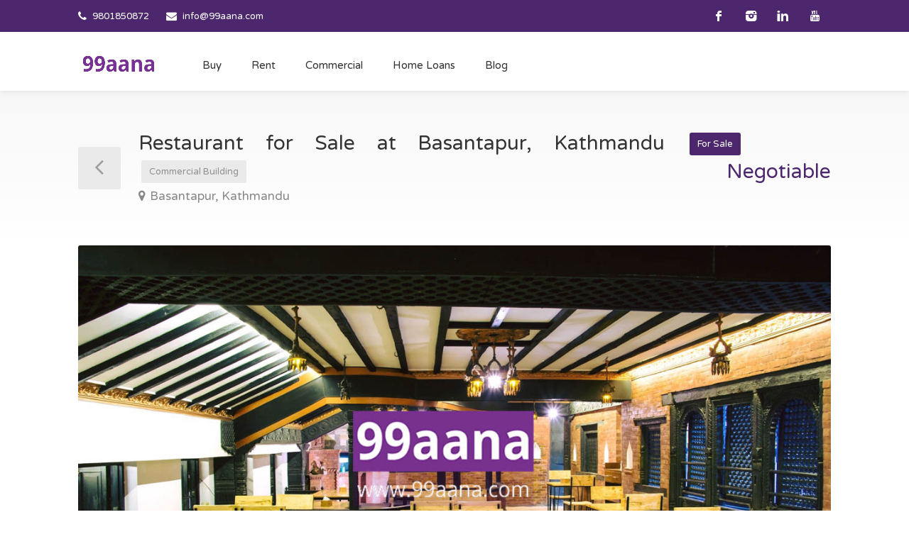

--- FILE ---
content_type: text/html; charset=UTF-8
request_url: https://99aana.com/property/restaurant-for-sale-at-basantapur-kathmandu-7712/
body_size: 23936
content:
<!DOCTYPE html>
<html lang="en-US">
<head>
<meta charset="UTF-8">
<meta name="viewport" content="width=device-width, initial-scale=1">
<link rel="profile" href="https://gmpg.org/xfn/11">
<link href="https://fonts.googleapis.com/css?family=Varela+Round" rel="stylesheet">
<meta name='robots' content='index, follow, max-image-preview:large, max-snippet:-1, max-video-preview:-1' />

	<!-- This site is optimized with the Yoast SEO plugin v20.2.1 - https://yoast.com/wordpress/plugins/seo/ -->
	<title>Restaurant for Sale at Basantapur, Kathmandu - 99Aana.com</title>
	<link rel="canonical" href="https://99aana.com/property/restaurant-for-sale-at-basantapur-kathmandu-7712/" />
	<meta property="og:locale" content="en_US" />
	<meta property="og:type" content="article" />
	<meta property="og:title" content="Restaurant for Sale at Basantapur, Kathmandu - 99Aana.com" />
	<meta property="og:description" content="Description The restaurant is for sale at Basantapur, Kathmandu at an affordable price. The restaurant has an internal area of 1200 sq.ft. The rent for the restaurant is Rs. 1 lakh 50 thousand per month. It has wider space and suitable for families to chill out and have fun. It has road access to 30 [&hellip;]" />
	<meta property="og:url" content="https://99aana.com/property/restaurant-for-sale-at-basantapur-kathmandu-7712/" />
	<meta property="og:site_name" content="99Aana.com" />
	<meta property="article:publisher" content="https://www.facebook.com/99aana/" />
	<meta property="article:modified_time" content="2021-03-18T09:15:58+00:00" />
	<meta property="og:image" content="https://99aana.com/wp-content/uploads/2021/03/161916779_3940979929298912_4597668009238203105_o-1.jpg" />
	<meta property="og:image:width" content="1200" />
	<meta property="og:image:height" content="800" />
	<meta property="og:image:type" content="image/jpeg" />
	<meta name="twitter:card" content="summary_large_image" />
	<meta name="twitter:label1" content="Est. reading time" />
	<meta name="twitter:data1" content="1 minute" />
	<script type="application/ld+json" class="yoast-schema-graph">{"@context":"https://schema.org","@graph":[{"@type":"WebPage","@id":"https://99aana.com/property/restaurant-for-sale-at-basantapur-kathmandu-7712/","url":"https://99aana.com/property/restaurant-for-sale-at-basantapur-kathmandu-7712/","name":"Restaurant for Sale at Basantapur, Kathmandu - 99Aana.com","isPartOf":{"@id":"https://99aana.com/#website"},"primaryImageOfPage":{"@id":"https://99aana.com/property/restaurant-for-sale-at-basantapur-kathmandu-7712/#primaryimage"},"image":{"@id":"https://99aana.com/property/restaurant-for-sale-at-basantapur-kathmandu-7712/#primaryimage"},"thumbnailUrl":"https://99aana.com/wp-content/uploads/2021/03/161916779_3940979929298912_4597668009238203105_o-1.jpg","datePublished":"2021-03-18T09:13:49+00:00","dateModified":"2021-03-18T09:15:58+00:00","breadcrumb":{"@id":"https://99aana.com/property/restaurant-for-sale-at-basantapur-kathmandu-7712/#breadcrumb"},"inLanguage":"en-US","potentialAction":[{"@type":"ReadAction","target":["https://99aana.com/property/restaurant-for-sale-at-basantapur-kathmandu-7712/"]}]},{"@type":"ImageObject","inLanguage":"en-US","@id":"https://99aana.com/property/restaurant-for-sale-at-basantapur-kathmandu-7712/#primaryimage","url":"https://99aana.com/wp-content/uploads/2021/03/161916779_3940979929298912_4597668009238203105_o-1.jpg","contentUrl":"https://99aana.com/wp-content/uploads/2021/03/161916779_3940979929298912_4597668009238203105_o-1.jpg","width":1200,"height":800,"caption":"Restaurant for Sale at Basantapur, Kathmandu"},{"@type":"BreadcrumbList","@id":"https://99aana.com/property/restaurant-for-sale-at-basantapur-kathmandu-7712/#breadcrumb","itemListElement":[{"@type":"ListItem","position":1,"name":"Home","item":"https://99aana.com/"},{"@type":"ListItem","position":2,"name":"Properties","item":"https://99aana.com/properties/"},{"@type":"ListItem","position":3,"name":"Restaurant for Sale at Basantapur, Kathmandu"}]},{"@type":"WebSite","@id":"https://99aana.com/#website","url":"https://99aana.com/","name":"99Aana.com","description":"Nepal&#039;s No. 1 Property Site","publisher":{"@id":"https://99aana.com/#organization"},"potentialAction":[{"@type":"SearchAction","target":{"@type":"EntryPoint","urlTemplate":"https://99aana.com/?s={search_term_string}"},"query-input":"required name=search_term_string"}],"inLanguage":"en-US"},{"@type":"Organization","@id":"https://99aana.com/#organization","name":"99Aana.com – Nepal's No. 1 Property Site","url":"https://99aana.com/","logo":{"@type":"ImageObject","inLanguage":"en-US","@id":"https://99aana.com/#/schema/logo/image/","url":"https://99aana.com/wp-content/uploads/2019/10/99aana-private-limited.jpg","contentUrl":"https://99aana.com/wp-content/uploads/2019/10/99aana-private-limited.jpg","width":600,"height":650,"caption":"99Aana.com – Nepal's No. 1 Property Site"},"image":{"@id":"https://99aana.com/#/schema/logo/image/"},"sameAs":["https://www.facebook.com/99aana/","https://www.youtube.com/channel/UCqKu8UC6f252iGiA3wNGG3g"]}]}</script>
	<!-- / Yoast SEO plugin. -->


<script type='application/javascript'>console.log('PixelYourSite Free version 9.3.3');</script>
<link rel='dns-prefetch' href='//www.google.com' />
<link rel="alternate" type="application/rss+xml" title="99Aana.com &raquo; Feed" href="https://99aana.com/feed/" />
<link rel="alternate" type="application/rss+xml" title="99Aana.com &raquo; Comments Feed" href="https://99aana.com/comments/feed/" />
<link rel="alternate" type="application/rss+xml" title="99Aana.com &raquo; Restaurant for Sale at Basantapur, Kathmandu Comments Feed" href="https://99aana.com/property/restaurant-for-sale-at-basantapur-kathmandu-7712/feed/" />
<script type="text/javascript">
window._wpemojiSettings = {"baseUrl":"https:\/\/s.w.org\/images\/core\/emoji\/14.0.0\/72x72\/","ext":".png","svgUrl":"https:\/\/s.w.org\/images\/core\/emoji\/14.0.0\/svg\/","svgExt":".svg","source":{"concatemoji":"https:\/\/99aana.com\/wp-includes\/js\/wp-emoji-release.min.js"}};
/*! This file is auto-generated */
!function(e,a,t){var n,r,o,i=a.createElement("canvas"),p=i.getContext&&i.getContext("2d");function s(e,t){p.clearRect(0,0,i.width,i.height),p.fillText(e,0,0);e=i.toDataURL();return p.clearRect(0,0,i.width,i.height),p.fillText(t,0,0),e===i.toDataURL()}function c(e){var t=a.createElement("script");t.src=e,t.defer=t.type="text/javascript",a.getElementsByTagName("head")[0].appendChild(t)}for(o=Array("flag","emoji"),t.supports={everything:!0,everythingExceptFlag:!0},r=0;r<o.length;r++)t.supports[o[r]]=function(e){if(p&&p.fillText)switch(p.textBaseline="top",p.font="600 32px Arial",e){case"flag":return s("\ud83c\udff3\ufe0f\u200d\u26a7\ufe0f","\ud83c\udff3\ufe0f\u200b\u26a7\ufe0f")?!1:!s("\ud83c\uddfa\ud83c\uddf3","\ud83c\uddfa\u200b\ud83c\uddf3")&&!s("\ud83c\udff4\udb40\udc67\udb40\udc62\udb40\udc65\udb40\udc6e\udb40\udc67\udb40\udc7f","\ud83c\udff4\u200b\udb40\udc67\u200b\udb40\udc62\u200b\udb40\udc65\u200b\udb40\udc6e\u200b\udb40\udc67\u200b\udb40\udc7f");case"emoji":return!s("\ud83e\udef1\ud83c\udffb\u200d\ud83e\udef2\ud83c\udfff","\ud83e\udef1\ud83c\udffb\u200b\ud83e\udef2\ud83c\udfff")}return!1}(o[r]),t.supports.everything=t.supports.everything&&t.supports[o[r]],"flag"!==o[r]&&(t.supports.everythingExceptFlag=t.supports.everythingExceptFlag&&t.supports[o[r]]);t.supports.everythingExceptFlag=t.supports.everythingExceptFlag&&!t.supports.flag,t.DOMReady=!1,t.readyCallback=function(){t.DOMReady=!0},t.supports.everything||(n=function(){t.readyCallback()},a.addEventListener?(a.addEventListener("DOMContentLoaded",n,!1),e.addEventListener("load",n,!1)):(e.attachEvent("onload",n),a.attachEvent("onreadystatechange",function(){"complete"===a.readyState&&t.readyCallback()})),(e=t.source||{}).concatemoji?c(e.concatemoji):e.wpemoji&&e.twemoji&&(c(e.twemoji),c(e.wpemoji)))}(window,document,window._wpemojiSettings);
</script>
<style type="text/css">
img.wp-smiley,
img.emoji {
	display: inline !important;
	border: none !important;
	box-shadow: none !important;
	height: 1em !important;
	width: 1em !important;
	margin: 0 0.07em !important;
	vertical-align: -0.1em !important;
	background: none !important;
	padding: 0 !important;
}
</style>
	<link rel='stylesheet' id='wfsi-socialicons-css' href='https://99aana.com/wp-content/plugins/web-font-social-icons/css/icons.css' type='text/css' media='all' />
<style id='wfsi-socialicons-inline-css' type='text/css'>

                    a.ptwsi-social-icon,
                    a.ptwsi-social-icon:visited,
                    .ptwsi_social-icons li a:visited,
                    .ptwsi_social-icons li a {
                            color: #A0A0A0;
                            background:  #F2F2F2;
                    }
</style>
<link rel='stylesheet' id='wp-block-library-css' href='https://99aana.com/wp-includes/css/dist/block-library/style.min.css' type='text/css' media='all' />
<link rel='stylesheet' id='wc-blocks-vendors-style-css' href='https://99aana.com/wp-content/plugins/woocommerce/packages/woocommerce-blocks/build/wc-blocks-vendors-style.css' type='text/css' media='all' />
<link rel='stylesheet' id='wc-blocks-style-css' href='https://99aana.com/wp-content/plugins/woocommerce/packages/woocommerce-blocks/build/wc-blocks-style.css' type='text/css' media='all' />
<link rel='stylesheet' id='classic-theme-styles-css' href='https://99aana.com/wp-includes/css/classic-themes.min.css' type='text/css' media='all' />
<style id='global-styles-inline-css' type='text/css'>
body{--wp--preset--color--black: #000000;--wp--preset--color--cyan-bluish-gray: #abb8c3;--wp--preset--color--white: #ffffff;--wp--preset--color--pale-pink: #f78da7;--wp--preset--color--vivid-red: #cf2e2e;--wp--preset--color--luminous-vivid-orange: #ff6900;--wp--preset--color--luminous-vivid-amber: #fcb900;--wp--preset--color--light-green-cyan: #7bdcb5;--wp--preset--color--vivid-green-cyan: #00d084;--wp--preset--color--pale-cyan-blue: #8ed1fc;--wp--preset--color--vivid-cyan-blue: #0693e3;--wp--preset--color--vivid-purple: #9b51e0;--wp--preset--gradient--vivid-cyan-blue-to-vivid-purple: linear-gradient(135deg,rgba(6,147,227,1) 0%,rgb(155,81,224) 100%);--wp--preset--gradient--light-green-cyan-to-vivid-green-cyan: linear-gradient(135deg,rgb(122,220,180) 0%,rgb(0,208,130) 100%);--wp--preset--gradient--luminous-vivid-amber-to-luminous-vivid-orange: linear-gradient(135deg,rgba(252,185,0,1) 0%,rgba(255,105,0,1) 100%);--wp--preset--gradient--luminous-vivid-orange-to-vivid-red: linear-gradient(135deg,rgba(255,105,0,1) 0%,rgb(207,46,46) 100%);--wp--preset--gradient--very-light-gray-to-cyan-bluish-gray: linear-gradient(135deg,rgb(238,238,238) 0%,rgb(169,184,195) 100%);--wp--preset--gradient--cool-to-warm-spectrum: linear-gradient(135deg,rgb(74,234,220) 0%,rgb(151,120,209) 20%,rgb(207,42,186) 40%,rgb(238,44,130) 60%,rgb(251,105,98) 80%,rgb(254,248,76) 100%);--wp--preset--gradient--blush-light-purple: linear-gradient(135deg,rgb(255,206,236) 0%,rgb(152,150,240) 100%);--wp--preset--gradient--blush-bordeaux: linear-gradient(135deg,rgb(254,205,165) 0%,rgb(254,45,45) 50%,rgb(107,0,62) 100%);--wp--preset--gradient--luminous-dusk: linear-gradient(135deg,rgb(255,203,112) 0%,rgb(199,81,192) 50%,rgb(65,88,208) 100%);--wp--preset--gradient--pale-ocean: linear-gradient(135deg,rgb(255,245,203) 0%,rgb(182,227,212) 50%,rgb(51,167,181) 100%);--wp--preset--gradient--electric-grass: linear-gradient(135deg,rgb(202,248,128) 0%,rgb(113,206,126) 100%);--wp--preset--gradient--midnight: linear-gradient(135deg,rgb(2,3,129) 0%,rgb(40,116,252) 100%);--wp--preset--duotone--dark-grayscale: url('#wp-duotone-dark-grayscale');--wp--preset--duotone--grayscale: url('#wp-duotone-grayscale');--wp--preset--duotone--purple-yellow: url('#wp-duotone-purple-yellow');--wp--preset--duotone--blue-red: url('#wp-duotone-blue-red');--wp--preset--duotone--midnight: url('#wp-duotone-midnight');--wp--preset--duotone--magenta-yellow: url('#wp-duotone-magenta-yellow');--wp--preset--duotone--purple-green: url('#wp-duotone-purple-green');--wp--preset--duotone--blue-orange: url('#wp-duotone-blue-orange');--wp--preset--font-size--small: 13px;--wp--preset--font-size--medium: 20px;--wp--preset--font-size--large: 36px;--wp--preset--font-size--x-large: 42px;--wp--preset--spacing--20: 0.44rem;--wp--preset--spacing--30: 0.67rem;--wp--preset--spacing--40: 1rem;--wp--preset--spacing--50: 1.5rem;--wp--preset--spacing--60: 2.25rem;--wp--preset--spacing--70: 3.38rem;--wp--preset--spacing--80: 5.06rem;--wp--preset--shadow--natural: 6px 6px 9px rgba(0, 0, 0, 0.2);--wp--preset--shadow--deep: 12px 12px 50px rgba(0, 0, 0, 0.4);--wp--preset--shadow--sharp: 6px 6px 0px rgba(0, 0, 0, 0.2);--wp--preset--shadow--outlined: 6px 6px 0px -3px rgba(255, 255, 255, 1), 6px 6px rgba(0, 0, 0, 1);--wp--preset--shadow--crisp: 6px 6px 0px rgba(0, 0, 0, 1);}:where(.is-layout-flex){gap: 0.5em;}body .is-layout-flow > .alignleft{float: left;margin-inline-start: 0;margin-inline-end: 2em;}body .is-layout-flow > .alignright{float: right;margin-inline-start: 2em;margin-inline-end: 0;}body .is-layout-flow > .aligncenter{margin-left: auto !important;margin-right: auto !important;}body .is-layout-constrained > .alignleft{float: left;margin-inline-start: 0;margin-inline-end: 2em;}body .is-layout-constrained > .alignright{float: right;margin-inline-start: 2em;margin-inline-end: 0;}body .is-layout-constrained > .aligncenter{margin-left: auto !important;margin-right: auto !important;}body .is-layout-constrained > :where(:not(.alignleft):not(.alignright):not(.alignfull)){max-width: var(--wp--style--global--content-size);margin-left: auto !important;margin-right: auto !important;}body .is-layout-constrained > .alignwide{max-width: var(--wp--style--global--wide-size);}body .is-layout-flex{display: flex;}body .is-layout-flex{flex-wrap: wrap;align-items: center;}body .is-layout-flex > *{margin: 0;}:where(.wp-block-columns.is-layout-flex){gap: 2em;}.has-black-color{color: var(--wp--preset--color--black) !important;}.has-cyan-bluish-gray-color{color: var(--wp--preset--color--cyan-bluish-gray) !important;}.has-white-color{color: var(--wp--preset--color--white) !important;}.has-pale-pink-color{color: var(--wp--preset--color--pale-pink) !important;}.has-vivid-red-color{color: var(--wp--preset--color--vivid-red) !important;}.has-luminous-vivid-orange-color{color: var(--wp--preset--color--luminous-vivid-orange) !important;}.has-luminous-vivid-amber-color{color: var(--wp--preset--color--luminous-vivid-amber) !important;}.has-light-green-cyan-color{color: var(--wp--preset--color--light-green-cyan) !important;}.has-vivid-green-cyan-color{color: var(--wp--preset--color--vivid-green-cyan) !important;}.has-pale-cyan-blue-color{color: var(--wp--preset--color--pale-cyan-blue) !important;}.has-vivid-cyan-blue-color{color: var(--wp--preset--color--vivid-cyan-blue) !important;}.has-vivid-purple-color{color: var(--wp--preset--color--vivid-purple) !important;}.has-black-background-color{background-color: var(--wp--preset--color--black) !important;}.has-cyan-bluish-gray-background-color{background-color: var(--wp--preset--color--cyan-bluish-gray) !important;}.has-white-background-color{background-color: var(--wp--preset--color--white) !important;}.has-pale-pink-background-color{background-color: var(--wp--preset--color--pale-pink) !important;}.has-vivid-red-background-color{background-color: var(--wp--preset--color--vivid-red) !important;}.has-luminous-vivid-orange-background-color{background-color: var(--wp--preset--color--luminous-vivid-orange) !important;}.has-luminous-vivid-amber-background-color{background-color: var(--wp--preset--color--luminous-vivid-amber) !important;}.has-light-green-cyan-background-color{background-color: var(--wp--preset--color--light-green-cyan) !important;}.has-vivid-green-cyan-background-color{background-color: var(--wp--preset--color--vivid-green-cyan) !important;}.has-pale-cyan-blue-background-color{background-color: var(--wp--preset--color--pale-cyan-blue) !important;}.has-vivid-cyan-blue-background-color{background-color: var(--wp--preset--color--vivid-cyan-blue) !important;}.has-vivid-purple-background-color{background-color: var(--wp--preset--color--vivid-purple) !important;}.has-black-border-color{border-color: var(--wp--preset--color--black) !important;}.has-cyan-bluish-gray-border-color{border-color: var(--wp--preset--color--cyan-bluish-gray) !important;}.has-white-border-color{border-color: var(--wp--preset--color--white) !important;}.has-pale-pink-border-color{border-color: var(--wp--preset--color--pale-pink) !important;}.has-vivid-red-border-color{border-color: var(--wp--preset--color--vivid-red) !important;}.has-luminous-vivid-orange-border-color{border-color: var(--wp--preset--color--luminous-vivid-orange) !important;}.has-luminous-vivid-amber-border-color{border-color: var(--wp--preset--color--luminous-vivid-amber) !important;}.has-light-green-cyan-border-color{border-color: var(--wp--preset--color--light-green-cyan) !important;}.has-vivid-green-cyan-border-color{border-color: var(--wp--preset--color--vivid-green-cyan) !important;}.has-pale-cyan-blue-border-color{border-color: var(--wp--preset--color--pale-cyan-blue) !important;}.has-vivid-cyan-blue-border-color{border-color: var(--wp--preset--color--vivid-cyan-blue) !important;}.has-vivid-purple-border-color{border-color: var(--wp--preset--color--vivid-purple) !important;}.has-vivid-cyan-blue-to-vivid-purple-gradient-background{background: var(--wp--preset--gradient--vivid-cyan-blue-to-vivid-purple) !important;}.has-light-green-cyan-to-vivid-green-cyan-gradient-background{background: var(--wp--preset--gradient--light-green-cyan-to-vivid-green-cyan) !important;}.has-luminous-vivid-amber-to-luminous-vivid-orange-gradient-background{background: var(--wp--preset--gradient--luminous-vivid-amber-to-luminous-vivid-orange) !important;}.has-luminous-vivid-orange-to-vivid-red-gradient-background{background: var(--wp--preset--gradient--luminous-vivid-orange-to-vivid-red) !important;}.has-very-light-gray-to-cyan-bluish-gray-gradient-background{background: var(--wp--preset--gradient--very-light-gray-to-cyan-bluish-gray) !important;}.has-cool-to-warm-spectrum-gradient-background{background: var(--wp--preset--gradient--cool-to-warm-spectrum) !important;}.has-blush-light-purple-gradient-background{background: var(--wp--preset--gradient--blush-light-purple) !important;}.has-blush-bordeaux-gradient-background{background: var(--wp--preset--gradient--blush-bordeaux) !important;}.has-luminous-dusk-gradient-background{background: var(--wp--preset--gradient--luminous-dusk) !important;}.has-pale-ocean-gradient-background{background: var(--wp--preset--gradient--pale-ocean) !important;}.has-electric-grass-gradient-background{background: var(--wp--preset--gradient--electric-grass) !important;}.has-midnight-gradient-background{background: var(--wp--preset--gradient--midnight) !important;}.has-small-font-size{font-size: var(--wp--preset--font-size--small) !important;}.has-medium-font-size{font-size: var(--wp--preset--font-size--medium) !important;}.has-large-font-size{font-size: var(--wp--preset--font-size--large) !important;}.has-x-large-font-size{font-size: var(--wp--preset--font-size--x-large) !important;}
.wp-block-navigation a:where(:not(.wp-element-button)){color: inherit;}
:where(.wp-block-columns.is-layout-flex){gap: 2em;}
.wp-block-pullquote{font-size: 1.5em;line-height: 1.6;}
</style>
<link rel='stylesheet' id='awsm-team-css-css' href='https://99aana.com/wp-content/plugins/awsm-team-pro/css/team.min.css' type='text/css' media='all' />
<link rel='stylesheet' id='contact-form-7-css' href='https://99aana.com/wp-content/plugins/contact-form-7/includes/css/styles.css' type='text/css' media='all' />
<link rel='stylesheet' id='realteo-frontend-css' href='https://99aana.com/wp-content/plugins/realteo/assets/css/frontend.css' type='text/css' media='all' />
<link rel='stylesheet' id='rs-plugin-settings-css' href='https://99aana.com/wp-content/plugins/revslider/public/assets/css/rs6.css' type='text/css' media='all' />
<style id='rs-plugin-settings-inline-css' type='text/css'>
#rs-demo-id {}
</style>
<link rel='stylesheet' id='widgets-on-pages-css' href='https://99aana.com/wp-content/plugins/widgets-on-pages/public/css/widgets-on-pages-public.css' type='text/css' media='all' />
<style id='woocommerce-inline-inline-css' type='text/css'>
.woocommerce form .form-row .required { visibility: visible; }
</style>
<link rel='stylesheet' id='bootstrap-css' href='https://99aana.com/wp-content/themes/findeo/css/bootstrap.css' type='text/css' media='all' />
<link rel='stylesheet' id='findeo-icons-css' href='https://99aana.com/wp-content/themes/findeo/css/icons.css' type='text/css' media='all' />
<link rel='stylesheet' id='findeo-woocommerce-css' href='https://99aana.com/wp-content/themes/findeo/css/woocommerce.min.css' type='text/css' media='all' />
<link rel='stylesheet' id='findeo-style-css' href='https://99aana.com/wp-content/themes/findeo/style.css' type='text/css' media='all' />
<style id='findeo-style-inline-css' type='text/css'>
#backtotop a,#top-bar,.csm-trigger, .csm-content h4,.fp-accordion .accordion h3.ui-accordion-header-active { background-color: #4c276d}
.custom-zoom-in:hover:before,.custom-zoom-out:hover:before,.infoBox-close:hover {-webkit-text-stroke: 1px #4c276d}
.user-menu.active .user-name:after, .user-menu:hover .user-name:after, .user-menu.active .user-name, .user-menu:hover .user-name, .user-menu ul li a:hover, .list-4 li:before,.list-3 li:before,.list-2 li:before,.list-1 li:before, .nav-links div a:hover, #posts-nav li a:hover,li.checkboxed:before { color: #4c276d;}
.numbered.color ol > li::before { border: 1px solid #4c276d; color: #4c276d;}
.numbered.color.filled ol > li::before { border: 1px solid #4c276d; background-color: #4c276d;}
.pagination ul li span.current, .pagination .current, .pagination ul li a:hover, .pagination-next-prev ul li a:hover, .change-photo-btn:hover,table.manage-table th,table.shop_table th,mark.color,.comment-by a.comment-reply-link:hover,input[type="checkbox"].switch_1:checked { background-color: #4c276d;}
table.manage-table td.action a:hover,table.manage-table .title-container .title h4 a:hover,.my-account-nav li a.current,.my-account-nav li a:hover,.woocommerce-MyAccount-navigation ul li.is-active a,.woocommerce-MyAccount-navigation ul a:hover,#footer .social-icons li a:hover i,#navigation.style-1 > ul > .current-menu-item > a, #navigation.style-1 > ul > .current-menu-ancestor > a,#navigation.style-2 > ul > .current-menu-ancestor > a.nav-links div a:hover, #navigation.style-2 > ul > .current-menu-item > a.nav-links div a:hover, #posts-nav li a:hover,#top-bar .social-icons li a:hover i,.agent .social-icons li a:hover i,.agent-contact-details li a:hover,.agent-page .agent-name h4,.footer-links li a:hover,.header-style-2 .header-widget li i,.header-widget .sign-in:hover,.home-slider-desc .read-more i,.info-box,.info-box h4,.listing-title h4 a:hover,.map-box h4 a:hover,.plan-price .value,.plan.featured .listing-badges .featured,.post-content a.read-more,.post-content h3 a:hover,.post-meta li a:hover,.property-pricing,.style-2 .trigger a:hover,.style-2 .trigger.active a,.style-2 .ui-accordion .ui-accordion-header-active,.style-2 .ui-accordion .ui-accordion-header-active:hover,.style-2 .ui-accordion .ui-accordion-header:hover,vc_tta.vc_tta-style-tabs-style-1 .vc_tta-tab.vc_active a,.vc_tta.vc_tta-style-tabs-style-2 .vc_tta-tab.vc_active a,.tabs-nav li.active a,.wc-tabs li.active a.custom-caption,#backtotop a,.trigger.active a,.post-categories li a,.vc_tta.vc_tta-style-tabs-style-3.vc_general .vc_tta-tab a:hover,.vc_tta.vc_tta-style-tabs-style-3.vc_general .vc_tta-tab.vc_active a,.wc-tabs li a:hover,.tabs-nav li a:hover,.tabs-nav li.active a,.wc-tabs li a:hover,.wc-tabs li.active a,.testimonial-author h4,.widget-button:hover,.widget-text h5 a:hover,a,a.button.border,a.button.border.white:hover,.wpb-js-composer .vc_tta.vc_general.vc_tta-style-tabs-style-1 .vc_tta-tab.vc_active>a,.wpb-js-composer .vc_tta.vc_general.vc_tta-style-tabs-style-2 .vc_tta-tab.vc_active>a  { color: #4c276d} #header-container.top-border { border-top: 4px solid #4c276d } #navigation.style-1 > ul > .current-menu-ancestor > a,#navigation.style-1 > ul > .current-menu-item > a { background-color: transparent; border: 1px solid #4c276d } #navigation.style-1 ul li:hover, #navigation.style-1 > ul > .current-menu-ancestor > a:hover, #navigation.style-1 > ul > .current-menu-ancestor > a:hover,#navigation.style-1 > ul > .current-menu-item > a:hover, #navigation.style-1 > ul > .current-menu-item > a:hover { background-color: #4c276d} #navigation.style-2 { background-color: #4c276d } .menu-responsive i { background: linear-gradient(to bottom, rgba(255, 255, 255, .07) 0, transparent); background-color: #4c276d} .realteo-term-checklist input[type=checkbox]:checked + label:before, .checkboxes input[type=checkbox]:checked + label:before, .checkboxes input[type=checkbox]:checked+label:before, .range-slider .ui-widget-header, .search-type label.active, .search-type label:hover { background-color: #4c276d } .range-slider .ui-slider .ui-slider-handle { border: 2px solid #4c276d } .agent-avatar a:before { background: #4c276d; background: linear-gradient(to bottom, transparent 50%, #4c276d)} .view-profile-btn { background-color: #4c276d } .listing-img-container:after { background: linear-gradient(to bottom, transparent 60%, #4c276d) } .listing-badges .featured {
    background-color: #4c276d } .list-layout .listing-img-container:after { background: linear-gradient(to bottom, transparent 55%, #4c276d) } #property_preview .property-titlebar span.property-badge, #titlebar.property-titlebar span.property-badge, .back-to-listings:hover, .home-slider-price, .img-box:hover:before, .layout-switcher a.active, .layout-switcher a:hover, .listing-hidden-content, .office-address h3:after, .pagination .current, .pagination ul li a.current-page, .pagination ul li a:hover, .pagination-next-prev ul li a:hover, .property-features.checkboxes li:before { background-color: #4c276d} .post-img:after, .tip { background: #4c276d } .property-slider-nav .item.slick-current.slick-active:before{ border-color: #4c276d } .post-img:after {
    background: linear-gradient(to bottom, transparent 40%, #4c276d)
}


.floorplans-submit-item td .fm-move,
.add-pricing-submenu.button:hover, .add-floorplans-submit-item.button:hover,
.comment-by a.reply:hover,
.post-img:before {
    background-color: #4c276d
}

.map-box .listing-img-container:after {
    background: linear-gradient(to bottom, transparent 50%, #4c276d)
}

#geoLocation:hover,
#mapnav-buttons a:hover,
#scrollEnabling.enabled,
#scrollEnabling:hover,
#streetView:hover,
.cluster div,
.custom-zoom-in:hover,
.custom-zoom-out:hover,
.infoBox-close:hover,
.listing-carousel.owl-theme .owl-controls .owl-next:after,
.listing-carousel.owl-theme .owl-controls .owl-prev:before,
.listing-carousel.owl-theme.outer .owl-controls .owl-next:hover::after,
.listing-carousel.owl-theme.outer .owl-controls .owl-prev:hover::before,
.slick-next:after,
.slick-prev:after {
    background-color: #4c276d
}

.cluster div:before {
    border: 7px solid #4c276d;
    box-shadow: inset 0 0 0 4px #4c276d
}

.mfp-arrow:hover {
    background: #4c276d
}

.dropzone:hover {
    border: 2px dashed #4c276d
}

.dropzone:before {
    background: linear-gradient(to bottom, rgba(255, 255, 255, .95), rgba(255, 255, 255, .9));
    background-color: #4c276d
}

.chosen-container .chosen-results li.highlighted,
.chosen-container-multi .chosen-choices li.search-choice,
.select-options li:hover,
a.button,
a.button.border:hover,
button.button,
input[type=button],
input[type=submit] {
    background-color: #4c276d
}

.dropzone:hover .dz-message,
.sort-by .chosen-container-single .chosen-default,
.sort-by .chosen-container-single .chosen-single div b:after {
    color: #4c276d
}

a.button.border {
    border: 1px solid #4c276d
}

.plan.featured .plan-price {
    background: linear-gradient(to bottom, rgba(255, 255, 255, .1) 0, transparent);
    background-color: #4c276d
}

.trigger.active a,
.ui-accordion .ui-accordion-header-active,
.ui-accordion .ui-accordion-header-active:hover {
    background-color: #4c276d;
    border-color: #4c276d
}
.vc_tta.vc_general.vc_tta-style-style-1 .vc_active .vc_tta-panel-heading,
.wpb-js-composer .vc_tta.vc_general.vc_tta-style-tabs-style-2 .vc_tta-tab.vc_active>a,
.wpb-js-composer .vc_tta.vc_general.vc_tta-style-tabs-style-2 .vc_tta-tab:hover>a,
.wpb-js-composer .vc_tta.vc_general.vc_tta-style-tabs-style-1 .vc_tta-tab.vc_active>a,
.wpb-js-composer .vc_tta.vc_general.vc_tta-style-tabs-style-1 .vc_tta-tab:hover>a,
.tabs-nav li a:hover,
.tabs-nav li.active a {
    border-bottom-color: #4c276d
}

.style-3 .tabs-nav li a:hover,
.style-3 .tabs-nav li.active a {
    border-color: #4c276d;
    background-color: #4c276d
}

.style-4 .tabs-nav li.active a,
.style-5 .tabs-nav li.active a,
table.basic-table th {
    background-color: #4c276d
}

.info-box {
    border-top: 2px solid #4c276d;
    background: linear-gradient(to bottom, rgba(255, 255, 255, .98), rgba(255, 255, 255, .95));
    background-color: #4c276d
}

.info-box.no-border {
    background: linear-gradient(to bottom, rgba(255, 255, 255, .96), rgba(255, 255, 255, .93));
    background-color: #4c276d
}

.icon-box-1 .icon-container {
    background-color: #4c276d
}

.dark-overlay .video-container:before {
    background: rgba(22,22,22,0.4)
}
</style>
<link rel='stylesheet' id='tablepress-default-css' href='https://99aana.com/wp-content/tablepress-combined.min.css' type='text/css' media='all' />
<link rel='stylesheet' id='tablepress-responsive-tables-css' href='https://99aana.com/wp-content/plugins/tablepress-responsive-tables/css/tablepress-responsive.min.css' type='text/css' media='all' />
<link rel='stylesheet' id='popup-maker-site-css' href='https://99aana.com/wp-content/plugins/popup-maker/assets/css/pum-site.min.css' type='text/css' media='all' />
<style id='popup-maker-site-inline-css' type='text/css'>
/* Popup Google Fonts */
@import url('//fonts.googleapis.com/css?family=Montserrat:100');

/* Popup Theme 52289: Content Only - For use with page builders or block editor */
.pum-theme-52289, .pum-theme-content-only { background-color: rgba( 0, 0, 0, 0.70 ) } 
.pum-theme-52289 .pum-container, .pum-theme-content-only .pum-container { padding: 0px; border-radius: 0px; border: 1px none #000000; box-shadow: 0px 0px 0px 0px rgba( 2, 2, 2, 0.00 ) } 
.pum-theme-52289 .pum-title, .pum-theme-content-only .pum-title { color: #000000; text-align: left; text-shadow: 0px 0px 0px rgba( 2, 2, 2, 0.23 ); font-family: inherit; font-weight: 400; font-size: 32px; line-height: 36px } 
.pum-theme-52289 .pum-content, .pum-theme-content-only .pum-content { color: #8c8c8c; font-family: inherit; font-weight: 400 } 
.pum-theme-52289 .pum-content + .pum-close, .pum-theme-content-only .pum-content + .pum-close { position: absolute; height: 18px; width: 18px; left: auto; right: 7px; bottom: auto; top: 7px; padding: 0px; color: #000000; font-family: inherit; font-weight: 700; font-size: 20px; line-height: 20px; border: 1px none #ffffff; border-radius: 15px; box-shadow: 0px 0px 0px 0px rgba( 2, 2, 2, 0.00 ); text-shadow: 0px 0px 0px rgba( 0, 0, 0, 0.00 ); background-color: rgba( 255, 255, 255, 0.00 ) } 

/* Popup Theme 46282: Floating Bar - Soft Blue */
.pum-theme-46282, .pum-theme-floating-bar { background-color: rgba( 255, 255, 255, 0.00 ) } 
.pum-theme-46282 .pum-container, .pum-theme-floating-bar .pum-container { padding: 8px; border-radius: 0px; border: 1px none #000000; box-shadow: 1px 1px 3px 0px rgba( 2, 2, 2, 0.23 ); background-color: rgba( 238, 246, 252, 1.00 ) } 
.pum-theme-46282 .pum-title, .pum-theme-floating-bar .pum-title { color: #505050; text-align: left; text-shadow: 0px 0px 0px rgba( 2, 2, 2, 0.23 ); font-family: inherit; font-weight: 400; font-size: 32px; line-height: 36px } 
.pum-theme-46282 .pum-content, .pum-theme-floating-bar .pum-content { color: #505050; font-family: inherit; font-weight: 400 } 
.pum-theme-46282 .pum-content + .pum-close, .pum-theme-floating-bar .pum-content + .pum-close { position: absolute; height: 18px; width: 18px; left: auto; right: 5px; bottom: auto; top: 50%; padding: 0px; color: #505050; font-family: Sans-Serif; font-weight: 700; font-size: 15px; line-height: 18px; border: 1px solid #505050; border-radius: 15px; box-shadow: 0px 0px 0px 0px rgba( 2, 2, 2, 0.00 ); text-shadow: 0px 0px 0px rgba( 0, 0, 0, 0.00 ); background-color: rgba( 255, 255, 255, 0.00 ); transform: translate(0, -50%) } 

/* Popup Theme 811: Light Box */
.pum-theme-811, .pum-theme-lightbox { background-color: rgba( 0, 0, 0, 0.60 ) } 
.pum-theme-811 .pum-container, .pum-theme-lightbox .pum-container { padding: 18px; border-radius: 3px; border: 8px solid #000000; box-shadow: 0px 0px 30px 0px rgba( 2, 2, 2, 1.00 ); background-color: rgba( 255, 255, 255, 1.00 ) } 
.pum-theme-811 .pum-title, .pum-theme-lightbox .pum-title { color: #000000; text-align: left; text-shadow: 0px 0px 0px rgba( 2, 2, 2, 0.23 ); font-family: inherit; font-weight: 100; font-size: 32px; line-height: 36px } 
.pum-theme-811 .pum-content, .pum-theme-lightbox .pum-content { color: #000000; font-family: inherit; font-weight: 100 } 
.pum-theme-811 .pum-content + .pum-close, .pum-theme-lightbox .pum-content + .pum-close { position: absolute; height: 26px; width: 26px; left: auto; right: -13px; bottom: auto; top: -13px; padding: 0px; color: #ffffff; font-family: Arial; font-weight: 100; font-size: 24px; line-height: 24px; border: 2px solid #ffffff; border-radius: 26px; box-shadow: 0px 0px 15px 1px rgba( 2, 2, 2, 0.75 ); text-shadow: 0px 0px 0px rgba( 0, 0, 0, 0.23 ); background-color: rgba( 0, 0, 0, 1.00 ) } 

/* Popup Theme 815: Framed Border */
.pum-theme-815, .pum-theme-framed-border { background-color: rgba( 255, 255, 255, 0.50 ) } 
.pum-theme-815 .pum-container, .pum-theme-framed-border .pum-container { padding: 18px; border-radius: 0px; border: 20px outset #dd3333; box-shadow: 1px 1px 3px 0px rgba( 2, 2, 2, 0.97 ) inset; background-color: rgba( 255, 251, 239, 1.00 ) } 
.pum-theme-815 .pum-title, .pum-theme-framed-border .pum-title { color: #000000; text-align: left; text-shadow: 0px 0px 0px rgba( 2, 2, 2, 0.23 ); font-family: inherit; font-weight: 100; font-size: 32px; line-height: 36px } 
.pum-theme-815 .pum-content, .pum-theme-framed-border .pum-content { color: #2d2d2d; font-family: inherit; font-weight: 100 } 
.pum-theme-815 .pum-content + .pum-close, .pum-theme-framed-border .pum-content + .pum-close { position: absolute; height: 20px; width: 20px; left: auto; right: -20px; bottom: auto; top: -20px; padding: 0px; color: #ffffff; font-family: Tahoma; font-weight: 700; font-size: 16px; line-height: 18px; border: 1px none #ffffff; border-radius: 0px; box-shadow: 0px 0px 0px 0px rgba( 2, 2, 2, 0.23 ); text-shadow: 0px 0px 0px rgba( 0, 0, 0, 0.23 ); background-color: rgba( 0, 0, 0, 0.55 ) } 

/* Popup Theme 813: Hello Box */
.pum-theme-813, .pum-theme-hello-box { background-color: rgba( 0, 0, 0, 0.75 ) } 
.pum-theme-813 .pum-container, .pum-theme-hello-box .pum-container { padding: 30px; border-radius: 80px; border: 14px solid #81d742; box-shadow: 0px 0px 0px 0px rgba( 2, 2, 2, 0.00 ); background-color: rgba( 255, 255, 255, 1.00 ) } 
.pum-theme-813 .pum-title, .pum-theme-hello-box .pum-title { color: #2d2d2d; text-align: left; text-shadow: 0px 0px 0px rgba( 2, 2, 2, 0.23 ); font-family: Montserrat; font-weight: 100; font-size: 32px; line-height: 36px } 
.pum-theme-813 .pum-content, .pum-theme-hello-box .pum-content { color: #2d2d2d; font-family: inherit; font-weight: 100 } 
.pum-theme-813 .pum-content + .pum-close, .pum-theme-hello-box .pum-content + .pum-close { position: absolute; height: auto; width: auto; left: auto; right: -30px; bottom: auto; top: -30px; padding: 0px; color: #2d2d2d; font-family: Times New Roman; font-weight: 100; font-size: 32px; line-height: 28px; border: 1px none #ffffff; border-radius: 28px; box-shadow: 0px 0px 0px 0px rgba( 2, 2, 2, 0.23 ); text-shadow: 0px 0px 0px rgba( 0, 0, 0, 0.23 ); background-color: rgba( 255, 255, 255, 1.00 ) } 

/* Popup Theme 814: Cutting Edge */
.pum-theme-814, .pum-theme-cutting-edge { background-color: rgba( 0, 0, 0, 0.50 ) } 
.pum-theme-814 .pum-container, .pum-theme-cutting-edge .pum-container { padding: 18px; border-radius: 0px; border: 1px none #000000; box-shadow: 0px 10px 25px 0px rgba( 2, 2, 2, 0.50 ); background-color: rgba( 30, 115, 190, 1.00 ) } 
.pum-theme-814 .pum-title, .pum-theme-cutting-edge .pum-title { color: #ffffff; text-align: left; text-shadow: 0px 0px 0px rgba( 2, 2, 2, 0.23 ); font-family: Sans-Serif; font-weight: 100; font-size: 26px; line-height: 28px } 
.pum-theme-814 .pum-content, .pum-theme-cutting-edge .pum-content { color: #ffffff; font-family: inherit; font-weight: 100 } 
.pum-theme-814 .pum-content + .pum-close, .pum-theme-cutting-edge .pum-content + .pum-close { position: absolute; height: 24px; width: 24px; left: auto; right: 0px; bottom: auto; top: 0px; padding: 0px; color: #1e73be; font-family: Times New Roman; font-weight: 100; font-size: 32px; line-height: 24px; border: 1px none #ffffff; border-radius: 0px; box-shadow: -1px 1px 1px 0px rgba( 2, 2, 2, 0.10 ); text-shadow: -1px 1px 1px rgba( 0, 0, 0, 0.10 ); background-color: rgba( 238, 238, 34, 1.00 ) } 

/* Popup Theme 812: Enterprise Blue */
.pum-theme-812, .pum-theme-enterprise-blue { background-color: rgba( 0, 0, 0, 0.70 ) } 
.pum-theme-812 .pum-container, .pum-theme-enterprise-blue .pum-container { padding: 28px; border-radius: 5px; border: 1px none #000000; box-shadow: 0px 10px 25px 4px rgba( 2, 2, 2, 0.50 ); background-color: rgba( 255, 255, 255, 1.00 ) } 
.pum-theme-812 .pum-title, .pum-theme-enterprise-blue .pum-title { color: #315b7c; text-align: left; text-shadow: 0px 0px 0px rgba( 2, 2, 2, 0.23 ); font-family: inherit; font-weight: 100; font-size: 34px; line-height: 36px } 
.pum-theme-812 .pum-content, .pum-theme-enterprise-blue .pum-content { color: #2d2d2d; font-family: inherit; font-weight: 100 } 
.pum-theme-812 .pum-content + .pum-close, .pum-theme-enterprise-blue .pum-content + .pum-close { position: absolute; height: 28px; width: 28px; left: auto; right: 8px; bottom: auto; top: 8px; padding: 4px; color: #ffffff; font-family: Times New Roman; font-weight: 100; font-size: 20px; line-height: 20px; border: 1px none #ffffff; border-radius: 42px; box-shadow: 0px 0px 0px 0px rgba( 2, 2, 2, 0.23 ); text-shadow: 0px 0px 0px rgba( 0, 0, 0, 0.23 ); background-color: rgba( 49, 91, 124, 1.00 ) } 

/* Popup Theme 810: Default Theme */
.pum-theme-810, .pum-theme-default-theme { background-color: rgba( 255, 255, 255, 1.00 ) } 
.pum-theme-810 .pum-container, .pum-theme-default-theme .pum-container { padding: 18px; border-radius: px; border: 1px none #000000; box-shadow: 1px 1px 3px px rgba( 2, 2, 2, 0.23 ); background-color: rgba( 249, 249, 249, 1.00 ) } 
.pum-theme-810 .pum-title, .pum-theme-default-theme .pum-title { color: #000000; text-align: left; text-shadow: px px px rgba( 2, 2, 2, 0.23 ); font-family: inherit; font-weight: 400; font-size: 32px; font-style: normal; line-height: 36px } 
.pum-theme-810 .pum-content, .pum-theme-default-theme .pum-content { color: #8c8c8c; font-family: inherit; font-weight: 400; font-style: inherit } 
.pum-theme-810 .pum-content + .pum-close, .pum-theme-default-theme .pum-content + .pum-close { position: absolute; height: auto; width: auto; left: auto; right: px; bottom: auto; top: px; padding: 8px; color: #ffffff; font-family: inherit; font-weight: 400; font-size: 12px; font-style: inherit; line-height: 36px; border: 1px none #ffffff; border-radius: px; box-shadow: 1px 1px 3px px rgba( 2, 2, 2, 0.23 ); text-shadow: px px px rgba( 0, 0, 0, 0.23 ); background-color: rgba( 0, 183, 205, 1.00 ) } 

#pum-816 {z-index: 1999999999}

</style>
<script type='text/javascript' src='https://99aana.com/wp-includes/js/jquery/jquery.min.js' id='jquery-core-js'></script>
<script type='text/javascript' src='https://99aana.com/wp-includes/js/jquery/jquery-migrate.min.js' id='jquery-migrate-js'></script>
<script type='text/javascript' src='https://www.google.com/recaptcha/api.js' id='google-recaptcha-js'></script>
<script type='text/javascript' src='https://99aana.com/wp-content/plugins/realteo/assets/js/slick.min.js' id='slick-min-js'></script>
<script type='text/javascript' src='https://99aana.com/wp-content/plugins/realteo/assets/js/masonry.min.js' id='masonry-min-js'></script>
<script type='text/javascript' src='https://99aana.com/wp-content/plugins/realteo/assets/js/chosen.min.js' id='chosen-min-js'></script>
<script type='text/javascript' src='https://99aana.com/wp-content/plugins/realteo/assets/js/owl.carousel.min.js' id='owl-carousel-min-js'></script>
<script type='text/javascript' id='realteo-frontend-js-extra'>
/* <![CDATA[ */
var realteo = {"ajax_url":"\/wp-admin\/admin-ajax.php","is_rtl":"0","lang":"","_price_min":"0","_price_max":"350000000","sale_price_min":"0","sale_price_max":"350000000","rent_price_min":"0","rent_price_max":"25000000","currency":"NPR","submitCenterPoint":"52.2296756,21.012228700000037","centerPoint":"52.2296756,21.012228700000037","country":"","upload":"https:\/\/99aana.com\/wp-admin\/admin-ajax.php?action=handle_dropped_media","delete":"https:\/\/99aana.com\/wp-admin\/admin-ajax.php?action=handle_delete_media","color":"#4c276d","dictDefaultMessage":"Drop files here to upload","dictFallbackMessage":"Your browser does not support drag'n'drop file uploads.","dictFallbackText":"Please use the fallback form below to upload your files like in the olden days.","dictFileTooBig":"File is too big ({{filesize}}MiB). Max filesize: {{maxFilesize}}MiB.","dictInvalidFileType":"You can't upload files of this type.","dictResponseError":"Server responded with {{statusCode}} code.","dictCancelUpload":"Cancel upload","dictCancelUploadConfirmation":"Are you sure you want to cancel this upload?","dictRemoveFile":"Remove file","dictMaxFilesExceeded":"You can not upload any more files.","areyousure":"Are you sure?","maxFiles":"10","maxFilesize":"2","available_for_rental":["rent"]};
/* ]]> */
</script>
<script type='text/javascript' src='https://99aana.com/wp-content/plugins/realteo/assets/js/frontend.min.js' id='realteo-frontend-js'></script>
<script type='text/javascript' src='https://99aana.com/wp-content/plugins/revslider/public/assets/js/rbtools.min.js' id='tp-tools-js'></script>
<script type='text/javascript' src='https://99aana.com/wp-content/plugins/revslider/public/assets/js/rs6.min.js' id='revmin-js'></script>
<script type='text/javascript' src='https://99aana.com/wp-content/plugins/woocommerce/assets/js/js-cookie/js.cookie.min.js' id='js-cookie-js'></script>
<script type='text/javascript' src='https://99aana.com/wp-content/plugins/pixelyoursite/dist/scripts/jquery.bind-first-0.2.3.min.js' id='jquery-bind-first-js'></script>
<script type='text/javascript' id='pys-js-extra'>
/* <![CDATA[ */
var pysOptions = {"staticEvents":{"facebook":{"init_event":[{"delay":0,"type":"static","name":"PageView","pixelIds":["307626333932499"],"eventID":"0866a4bb-b971-42b2-8e9e-2a83b489a5a8","params":{"page_title":"Restaurant for Sale at Basantapur, Kathmandu","post_type":"property","post_id":65700,"plugin":"PixelYourSite","user_role":"guest","event_url":"99aana.com\/property\/restaurant-for-sale-at-basantapur-kathmandu-7712\/"},"e_id":"init_event","ids":[],"hasTimeWindow":false,"timeWindow":0,"woo_order":"","edd_order":""}]}},"dynamicEvents":{"woo_add_to_cart_on_button_click":{"facebook":{"delay":0,"type":"dyn","name":"AddToCart","pixelIds":["307626333932499"],"eventID":"e27ac118-433f-458b-ad0a-800f26cd1674","params":{"page_title":"Restaurant for Sale at Basantapur, Kathmandu","post_type":"property","post_id":65700,"plugin":"PixelYourSite","user_role":"guest","event_url":"99aana.com\/property\/restaurant-for-sale-at-basantapur-kathmandu-7712\/"},"e_id":"woo_add_to_cart_on_button_click","ids":[],"hasTimeWindow":false,"timeWindow":0,"woo_order":"","edd_order":""}}},"triggerEvents":[],"triggerEventTypes":[],"facebook":{"pixelIds":["307626333932499"],"advancedMatching":[],"removeMetadata":false,"contentParams":{"post_type":"property","post_id":65700,"content_name":"Restaurant for Sale at Basantapur, Kathmandu","tags":"","categories":[]},"commentEventEnabled":true,"wooVariableAsSimple":false,"downloadEnabled":true,"formEventEnabled":true,"ajaxForServerEvent":true,"serverApiEnabled":true,"wooCRSendFromServer":false},"debug":"","siteUrl":"https:\/\/99aana.com","ajaxUrl":"https:\/\/99aana.com\/wp-admin\/admin-ajax.php","ajax_event":"33a5f8269a","enable_remove_download_url_param":"1","cookie_duration":"7","last_visit_duration":"60","enable_success_send_form":"","gdpr":{"ajax_enabled":false,"all_disabled_by_api":false,"facebook_disabled_by_api":false,"analytics_disabled_by_api":false,"google_ads_disabled_by_api":false,"pinterest_disabled_by_api":false,"bing_disabled_by_api":false,"facebook_prior_consent_enabled":true,"analytics_prior_consent_enabled":true,"google_ads_prior_consent_enabled":null,"pinterest_prior_consent_enabled":true,"bing_prior_consent_enabled":true,"cookiebot_integration_enabled":false,"cookiebot_facebook_consent_category":"marketing","cookiebot_analytics_consent_category":"statistics","cookiebot_google_ads_consent_category":null,"cookiebot_pinterest_consent_category":"marketing","cookiebot_bing_consent_category":"marketing","consent_magic_integration_enabled":false,"real_cookie_banner_integration_enabled":false,"cookie_notice_integration_enabled":false,"cookie_law_info_integration_enabled":false},"woo":{"enabled":true,"addToCartOnButtonEnabled":true,"addToCartOnButtonValueEnabled":true,"addToCartOnButtonValueOption":"price","singleProductId":null,"removeFromCartSelector":"form.woocommerce-cart-form .remove","addToCartCatchMethod":"add_cart_js"},"edd":{"enabled":false}};
/* ]]> */
</script>
<script type='text/javascript' src='https://99aana.com/wp-content/plugins/pixelyoursite/dist/scripts/public.js' id='pys-js'></script>
<link rel="https://api.w.org/" href="https://99aana.com/wp-json/" /><link rel="alternate" type="application/json" href="https://99aana.com/wp-json/wp/v2/property/65700" /><link rel="EditURI" type="application/rsd+xml" title="RSD" href="https://99aana.com/xmlrpc.php?rsd" />
<link rel="wlwmanifest" type="application/wlwmanifest+xml" href="https://99aana.com/wp-includes/wlwmanifest.xml" />
<meta name="generator" content="WordPress 6.2" />
<meta name="generator" content="WooCommerce 7.4.1" />
<link rel='shortlink' href='https://99aana.com/?p=65700' />
<link rel="alternate" type="application/json+oembed" href="https://99aana.com/wp-json/oembed/1.0/embed?url=https%3A%2F%2F99aana.com%2Fproperty%2Frestaurant-for-sale-at-basantapur-kathmandu-7712%2F" />
<link rel="alternate" type="text/xml+oembed" href="https://99aana.com/wp-json/oembed/1.0/embed?url=https%3A%2F%2F99aana.com%2Fproperty%2Frestaurant-for-sale-at-basantapur-kathmandu-7712%2F&#038;format=xml" />
<!-- Facebook Pixel Code -->
<script>
  !function(f,b,e,v,n,t,s)
  {if(f.fbq)return;n=f.fbq=function(){n.callMethod?
  n.callMethod.apply(n,arguments):n.queue.push(arguments)};
  if(!f._fbq)f._fbq=n;n.push=n;n.loaded=!0;n.version='2.0';
  n.queue=[];t=b.createElement(e);t.async=!0;
  t.src=v;s=b.getElementsByTagName(e)[0];
  s.parentNode.insertBefore(t,s)}(window, document,'script',
  'https://connect.facebook.net/en_US/fbevents.js');
  fbq('init', '650443292088804');
  fbq('track', 'PageView');
</script>
<noscript><img height="1" width="1" style="display:none"
  src="https://www.facebook.com/tr?id=650443292088804&ev=PageView&noscript=1"
/></noscript>
<!-- End Facebook Pixel Code -->

<!-- JSON-LD markup generated by Google Structured Data Markup Helper. -->
<script type='application/ld+json'> 
{
  "@context": "http://www.schema.org",
  "@type": "RealEstateAgent",
  "name": "99aana Private Limited",
  "url": "https://99aana.com",
  "logo": "https://99aana.com/wp-content/uploads/2019/10/Nintynine-aana-Private-Limited.png",
  "image": "https://99aana.com/wp-content/uploads/2019/10/99aana-private-limited-2.jpg",
  "description": "99aana.com is Nepal’s No 1 Property Website and has been adjudged as the most preferred property site in Nepal, by independent surveys.",
  "address": {
    "@type": "PostalAddress",
    "streetAddress": "4th floor, Behind BICC (Near Ace Institute of Management)",
    "addressLocality": "Kathmandu",
    "addressRegion": "3",
    "postalCode": "44600",
    "addressCountry": "Nepal"
  },
  "geo": {
    "@type": "GeoCoordinates",
    "latitude": "27.6904726",
    "longitude": "85.3368445"
  },
  "hasMap": "<iframe src=\"https://www.google.com/maps/embed?pb=!1m18!1m12!1m3!1d3532.868055951008!2d85.33684451549777!3d27.690472632839356!2m3!1f0!2f0!3f0!3m2!1i1024!2i768!4f13.1!3m3!1m2!1s0x39eb191263380b63%3A0xee000e966ba620b2!2s99aana%20Private%20Limited!5e0!3m2!1sen!2snp!4v1570169137377!5m2!1sen!2snp\" width=\"600\" height=\"450\" frameborder=\"0\" style=\"border:0;\" allowfullscreen=\"\"></iframe>",
  "openingHours": "Mo, Tu, We, Th, Fr, Su 09:00-17:00",
  "contactPoint": {
    "@type": "ContactPoint",
    "telephone": "+977014104106",
    "contactType": "Customer Service"
  }
}
 </script>
<meta name="msvalidate.01" content="8E8A8EC1A69B63D44653B167A009A696" />
<link rel="dns-prefetch" href="https://99aana.com">
<link rel="dns-prefetch" href="//fonts.googleapis.com">
<link rel="dns-prefetch" href="//fonts.gstatic.com">

<meta name="ahrefs-site-verification" content="c5e3897971636759aad05ba069c0b2b40ef7134e7346653f3fbd7b66d4fd0244">
<!-- Clarity tracking code for https://99aana.com/ --><script>    (function(c,l,a,r,i,t,y){        c[a]=c[a]||function(){(c[a].q=c[a].q||[]).push(arguments)};        t=l.createElement(r);t.async=1;t.src="https://www.clarity.ms/tag/"+i;        y=l.getElementsByTagName(r)[0];y.parentNode.insertBefore(t,y);    })(window, document, "clarity", "script", "5n0x0n646v");</script>

<!-- Global site tag (gtag.js) - Google Analytics -->
<script async src="https://www.googletagmanager.com/gtag/js?id=G-Z81PEJKWF6"></script>
<script>
  window.dataLayer = window.dataLayer || [];
  function gtag(){dataLayer.push(arguments);}
  gtag('js', new Date());

  gtag('config', 'G-Z81PEJKWF6');
</script>		<script>
			document.documentElement.className = document.documentElement.className.replace( 'no-js', 'js' );
		</script>
				<style>
			.no-js img.lazyload { display: none; }
			figure.wp-block-image img.lazyloading { min-width: 150px; }
							.lazyload, .lazyloading { opacity: 0; }
				.lazyloaded {
					opacity: 1;
					transition: opacity 400ms;
					transition-delay: 0ms;
				}
					</style>
			<noscript><style>.woocommerce-product-gallery{ opacity: 1 !important; }</style></noscript>
	
<script type="text/javascript">var essb_settings = {"ajax_url":"https:\/\/99aana.com\/wp-admin\/admin-ajax.php","essb3_nonce":"74d97de048","essb3_plugin_url":"https:\/\/99aana.com\/wp-content\/plugins\/easy-social-share-buttons3","essb3_stats":false,"essb3_ga":false,"blog_url":"https:\/\/99aana.com\/","post_id":"65700"};</script><meta name="generator" content="Powered by WPBakery Page Builder - drag and drop page builder for WordPress."/>
<meta name="generator" content="Powered by Slider Revolution 6.3.1 - responsive, Mobile-Friendly Slider Plugin for WordPress with comfortable drag and drop interface." />
<link rel="icon" href="https://99aana.com/wp-content/uploads/2019/07/cropped-favicon_99ana-32x32.png" sizes="32x32" />
<link rel="icon" href="https://99aana.com/wp-content/uploads/2019/07/cropped-favicon_99ana-192x192.png" sizes="192x192" />
<link rel="apple-touch-icon" href="https://99aana.com/wp-content/uploads/2019/07/cropped-favicon_99ana-180x180.png" />
<meta name="msapplication-TileImage" content="https://99aana.com/wp-content/uploads/2019/07/cropped-favicon_99ana-270x270.png" />
<script type="text/javascript">function setREVStartSize(e){
			//window.requestAnimationFrame(function() {				 
				window.RSIW = window.RSIW===undefined ? window.innerWidth : window.RSIW;	
				window.RSIH = window.RSIH===undefined ? window.innerHeight : window.RSIH;	
				try {								
					var pw = document.getElementById(e.c).parentNode.offsetWidth,
						newh;
					pw = pw===0 || isNaN(pw) ? window.RSIW : pw;
					e.tabw = e.tabw===undefined ? 0 : parseInt(e.tabw);
					e.thumbw = e.thumbw===undefined ? 0 : parseInt(e.thumbw);
					e.tabh = e.tabh===undefined ? 0 : parseInt(e.tabh);
					e.thumbh = e.thumbh===undefined ? 0 : parseInt(e.thumbh);
					e.tabhide = e.tabhide===undefined ? 0 : parseInt(e.tabhide);
					e.thumbhide = e.thumbhide===undefined ? 0 : parseInt(e.thumbhide);
					e.mh = e.mh===undefined || e.mh=="" || e.mh==="auto" ? 0 : parseInt(e.mh,0);		
					if(e.layout==="fullscreen" || e.l==="fullscreen") 						
						newh = Math.max(e.mh,window.RSIH);					
					else{					
						e.gw = Array.isArray(e.gw) ? e.gw : [e.gw];
						for (var i in e.rl) if (e.gw[i]===undefined || e.gw[i]===0) e.gw[i] = e.gw[i-1];					
						e.gh = e.el===undefined || e.el==="" || (Array.isArray(e.el) && e.el.length==0)? e.gh : e.el;
						e.gh = Array.isArray(e.gh) ? e.gh : [e.gh];
						for (var i in e.rl) if (e.gh[i]===undefined || e.gh[i]===0) e.gh[i] = e.gh[i-1];
											
						var nl = new Array(e.rl.length),
							ix = 0,						
							sl;					
						e.tabw = e.tabhide>=pw ? 0 : e.tabw;
						e.thumbw = e.thumbhide>=pw ? 0 : e.thumbw;
						e.tabh = e.tabhide>=pw ? 0 : e.tabh;
						e.thumbh = e.thumbhide>=pw ? 0 : e.thumbh;					
						for (var i in e.rl) nl[i] = e.rl[i]<window.RSIW ? 0 : e.rl[i];
						sl = nl[0];									
						for (var i in nl) if (sl>nl[i] && nl[i]>0) { sl = nl[i]; ix=i;}															
						var m = pw>(e.gw[ix]+e.tabw+e.thumbw) ? 1 : (pw-(e.tabw+e.thumbw)) / (e.gw[ix]);					
						newh =  (e.gh[ix] * m) + (e.tabh + e.thumbh);
					}				
					if(window.rs_init_css===undefined) window.rs_init_css = document.head.appendChild(document.createElement("style"));					
					document.getElementById(e.c).height = newh+"px";
					window.rs_init_css.innerHTML += "#"+e.c+"_wrapper { height: "+newh+"px }";				
				} catch(e){
					console.log("Failure at Presize of Slider:" + e)
				}					   
			//});
		  };</script>
<style id="kirki-inline-styles">#logo img{max-height:38px;}body,.chosen-single, #tiptip_content, .map-box, body .pac-container{font-family:Varela Round;font-size:15px;font-weight:400;letter-spacing:0px;line-height:27px;text-align:justify;text-transform:none;color:#000000;}#logo h1 a,#logo h2 a{font-family:Varela Round;font-size:24px;font-weight:400;line-height:27px;text-align:justify;text-transform:none;color:#666;}h1,h2,h3,h4,h5,h6{font-family:Varela Round;font-weight:400;}#navigation ul > li > a{font-family:Varela Round;font-size:13px;font-weight:400;line-height:32px;text-align:justify;text-transform:none;color:#333;}/* hebrew */
@font-face {
  font-family: 'Varela Round';
  font-style: normal;
  font-weight: 400;
  font-display: swap;
  src: url(https://fonts.gstatic.com/l/font?kit=w8gdH283Tvk__Lua32TysjIfpcuJLdshZhVB&skey=f4466053e3923597&v=v21) format('woff');
  unicode-range: U+0307-0308, U+0590-05FF, U+200C-2010, U+20AA, U+25CC, U+FB1D-FB4F;
}
/* vietnamese */
@font-face {
  font-family: 'Varela Round';
  font-style: normal;
  font-weight: 400;
  font-display: swap;
  src: url(https://fonts.gstatic.com/l/font?kit=w8gdH283Tvk__Lua32TysjIfqMuJLdshZhVB&skey=f4466053e3923597&v=v21) format('woff');
  unicode-range: U+0102-0103, U+0110-0111, U+0128-0129, U+0168-0169, U+01A0-01A1, U+01AF-01B0, U+0300-0301, U+0303-0304, U+0308-0309, U+0323, U+0329, U+1EA0-1EF9, U+20AB;
}
/* latin-ext */
@font-face {
  font-family: 'Varela Round';
  font-style: normal;
  font-weight: 400;
  font-display: swap;
  src: url(https://fonts.gstatic.com/l/font?kit=w8gdH283Tvk__Lua32TysjIfqcuJLdshZhVB&skey=f4466053e3923597&v=v21) format('woff');
  unicode-range: U+0100-02BA, U+02BD-02C5, U+02C7-02CC, U+02CE-02D7, U+02DD-02FF, U+0304, U+0308, U+0329, U+1D00-1DBF, U+1E00-1E9F, U+1EF2-1EFF, U+2020, U+20A0-20AB, U+20AD-20C0, U+2113, U+2C60-2C7F, U+A720-A7FF;
}
/* latin */
@font-face {
  font-family: 'Varela Round';
  font-style: normal;
  font-weight: 400;
  font-display: swap;
  src: url(https://fonts.gstatic.com/l/font?kit=w8gdH283Tvk__Lua32TysjIfp8uJLdshZg&skey=f4466053e3923597&v=v21) format('woff');
  unicode-range: U+0000-00FF, U+0131, U+0152-0153, U+02BB-02BC, U+02C6, U+02DA, U+02DC, U+0304, U+0308, U+0329, U+2000-206F, U+20AC, U+2122, U+2191, U+2193, U+2212, U+2215, U+FEFF, U+FFFD;
}/* hebrew */
@font-face {
  font-family: 'Varela Round';
  font-style: normal;
  font-weight: 400;
  font-display: swap;
  src: url(https://fonts.gstatic.com/l/font?kit=w8gdH283Tvk__Lua32TysjIfpcuJLdshZhVB&skey=f4466053e3923597&v=v21) format('woff');
  unicode-range: U+0307-0308, U+0590-05FF, U+200C-2010, U+20AA, U+25CC, U+FB1D-FB4F;
}
/* vietnamese */
@font-face {
  font-family: 'Varela Round';
  font-style: normal;
  font-weight: 400;
  font-display: swap;
  src: url(https://fonts.gstatic.com/l/font?kit=w8gdH283Tvk__Lua32TysjIfqMuJLdshZhVB&skey=f4466053e3923597&v=v21) format('woff');
  unicode-range: U+0102-0103, U+0110-0111, U+0128-0129, U+0168-0169, U+01A0-01A1, U+01AF-01B0, U+0300-0301, U+0303-0304, U+0308-0309, U+0323, U+0329, U+1EA0-1EF9, U+20AB;
}
/* latin-ext */
@font-face {
  font-family: 'Varela Round';
  font-style: normal;
  font-weight: 400;
  font-display: swap;
  src: url(https://fonts.gstatic.com/l/font?kit=w8gdH283Tvk__Lua32TysjIfqcuJLdshZhVB&skey=f4466053e3923597&v=v21) format('woff');
  unicode-range: U+0100-02BA, U+02BD-02C5, U+02C7-02CC, U+02CE-02D7, U+02DD-02FF, U+0304, U+0308, U+0329, U+1D00-1DBF, U+1E00-1E9F, U+1EF2-1EFF, U+2020, U+20A0-20AB, U+20AD-20C0, U+2113, U+2C60-2C7F, U+A720-A7FF;
}
/* latin */
@font-face {
  font-family: 'Varela Round';
  font-style: normal;
  font-weight: 400;
  font-display: swap;
  src: url(https://fonts.gstatic.com/l/font?kit=w8gdH283Tvk__Lua32TysjIfp8uJLdshZg&skey=f4466053e3923597&v=v21) format('woff');
  unicode-range: U+0000-00FF, U+0131, U+0152-0153, U+02BB-02BC, U+02C6, U+02DA, U+02DC, U+0304, U+0308, U+0329, U+2000-206F, U+20AC, U+2122, U+2191, U+2193, U+2212, U+2215, U+FEFF, U+FFFD;
}/* hebrew */
@font-face {
  font-family: 'Varela Round';
  font-style: normal;
  font-weight: 400;
  font-display: swap;
  src: url(https://fonts.gstatic.com/l/font?kit=w8gdH283Tvk__Lua32TysjIfpcuJLdshZhVB&skey=f4466053e3923597&v=v21) format('woff');
  unicode-range: U+0307-0308, U+0590-05FF, U+200C-2010, U+20AA, U+25CC, U+FB1D-FB4F;
}
/* vietnamese */
@font-face {
  font-family: 'Varela Round';
  font-style: normal;
  font-weight: 400;
  font-display: swap;
  src: url(https://fonts.gstatic.com/l/font?kit=w8gdH283Tvk__Lua32TysjIfqMuJLdshZhVB&skey=f4466053e3923597&v=v21) format('woff');
  unicode-range: U+0102-0103, U+0110-0111, U+0128-0129, U+0168-0169, U+01A0-01A1, U+01AF-01B0, U+0300-0301, U+0303-0304, U+0308-0309, U+0323, U+0329, U+1EA0-1EF9, U+20AB;
}
/* latin-ext */
@font-face {
  font-family: 'Varela Round';
  font-style: normal;
  font-weight: 400;
  font-display: swap;
  src: url(https://fonts.gstatic.com/l/font?kit=w8gdH283Tvk__Lua32TysjIfqcuJLdshZhVB&skey=f4466053e3923597&v=v21) format('woff');
  unicode-range: U+0100-02BA, U+02BD-02C5, U+02C7-02CC, U+02CE-02D7, U+02DD-02FF, U+0304, U+0308, U+0329, U+1D00-1DBF, U+1E00-1E9F, U+1EF2-1EFF, U+2020, U+20A0-20AB, U+20AD-20C0, U+2113, U+2C60-2C7F, U+A720-A7FF;
}
/* latin */
@font-face {
  font-family: 'Varela Round';
  font-style: normal;
  font-weight: 400;
  font-display: swap;
  src: url(https://fonts.gstatic.com/l/font?kit=w8gdH283Tvk__Lua32TysjIfp8uJLdshZg&skey=f4466053e3923597&v=v21) format('woff');
  unicode-range: U+0000-00FF, U+0131, U+0152-0153, U+02BB-02BC, U+02C6, U+02DA, U+02DC, U+0304, U+0308, U+0329, U+2000-206F, U+20AC, U+2122, U+2191, U+2193, U+2212, U+2215, U+FEFF, U+FFFD;
}</style><noscript><style> .wpb_animate_when_almost_visible { opacity: 1; }</style></noscript></head>

<body class="property-template-default single single-property postid-65700 theme-findeo woocommerce-no-js findeo wpb-js-composer js-comp-ver-6.8.0 vc_responsive">
	
<!-- Wrapper -->
<div id="wrapper">
<!-- Compare Properties Widget
================================================== -->
<div class="compare-slide-menu" style="display:none;">

	<div class="csm-trigger"></div>

	<div class="csm-content">
		<h4>Compare Properties <div class="csm-mobile-trigger"></div></h4>
		<div class="notification closeable warning" style="display: none; margin-bottom: 0; ">
			You can compare only 4 properties		</div>
		<div class="csm-properties">
			

						

		</div>

		<div class="csm-buttons">
			<a href="https://99aana.com/compare-properties/" class="button">Compare</a>
						<a href="#" data-nonce="2f3c04f680" class="button reset reset-compare">Reset</a>
		</div>
	</div>

</div>
<!-- Compare Properties Widget / End -->
<!-- Header Container
================================================== -->
<header id="header-container" class="sticky-header boxed">

	<div id="top-bar" >
	<div class="container">
		<!-- Left Side Content -->
		<div class="left-side">
			<ul class="top-bar-menu">
				<li><i class="fa fa-phone"></i> <a href="tel:9801850872">9801850872</a></li>				<li><i class="fa fa-envelope"></i> <a href="/cdn-cgi/l/email-protection#c0a9aea6af80f9f9a1a1aea1eea3afad"><span class="__cf_email__" data-cfemail="355c5b535a750c0c54545b541b565a58">[email&#160;protected]</span></a></li>				 
			</ul>
		</div>
		
		<!-- Social Icons -->
		<!-- Left Side Content -->
		<div class="right-side">

			<ul class="social-icons"><li><a class="facebook" title="facebook" target="_blank" href="https://facebook.com/99aana"><i class="icon-facebook"></i></a></li><li><a class="instagram" title="instagram" target="_blank" href="https://www.instagram.com/99aana_pvt_ltd/"><i class="icon-instagram"></i></a></li><li><a class="linkedin" title="linkedin" target="_blank" href="https://www.linkedin.com/company/99aana/"><i class="icon-linkedin"></i></a></li><li><a class="youtube" title="youtube" target="_blank" href="https://www.youtube.com/channel/UCqKu8UC6f252iGiA3wNGG3g"><i class="icon-youtube"></i></a></li></ul>		</div>
	</div>
</div>
	<!-- Topbar / End -->
	<!-- Header -->
	<div id="header">
		<div class="container">
			
			<!-- Left Side Content -->
			<div  class="left-side"  >
				<div id="logo">
							                    <a href="https://99aana.com/" title="99Aana.com" rel="home"><img  data-rjs="" alt="99Aana.com" data-src="https://99aana.com/wp-content/uploads/2019/07/logooo.png" class="lazyload" src="[data-uri]" /><noscript><img src="https://99aana.com/wp-content/uploads/2019/07/logooo.png" data-rjs="" alt="99Aana.com"/></noscript></a>
		                                    </div>
                				<!-- Logo -->

				<!-- Mobile Navigation -->
				<div class="mmenu-trigger">
					<button class="hamburger hamburger--collapse" type="button">
						<span class="hamburger-box">
							<span class="hamburger-inner"></span>
						</span>
					</button>
				</div>


				<!-- Main Navigation -->
				<nav id="navigation" class="style-1">
					<ul id="responsive" class="menu"><li id="menu-item-479" class="menu-item menu-item-type-post_type menu-item-object-page menu-item-479"><a href="https://99aana.com/buy-sell-or-rent-land-house-flat-or-any-real-estate-in-nepal/">Buy</a></li>
<li id="menu-item-382" class="menu-item menu-item-type-post_type menu-item-object-page menu-item-382"><a href="https://99aana.com/rent-flat-house-or-commercial-space-in-nepal/">Rent</a></li>
<li id="menu-item-381" class="menu-item menu-item-type-post_type menu-item-object-page menu-item-381"><a href="https://99aana.com/commercial/">Commercial</a></li>
<li id="menu-item-499" class="menu-item menu-item-type-post_type menu-item-object-page menu-item-499"><a href="https://99aana.com/home-loans/">Home Loans</a></li>
<li id="menu-item-22147" class="menu-item menu-item-type-post_type menu-item-object-page current_page_parent menu-item-22147"><a href="https://99aana.com/blog/">Blog</a></li>
</ul>			
				</nav>
				<div class="clearfix"></div>
				<!-- Main Navigation / End -->
				
			</div>
			<!-- Left Side Content / End -->
							<!-- Header Widget / End -->
			

		</div>
	</div>
	<!-- Header / End -->

</header>
<div class="clearfix"></div>
<!-- Header Container / End -->


<!-- Titlebar
================================================== -->
<div id="titlebar" class="property-titlebar margin-bottom-0  print-only">
	<div class="container">
		<div class="row">
			<div class="col-md-12">
				
				<a href="javascript:history.back();" class="back-to-listings"></a>
				<div class="property-title">
					<h1>Restaurant for Sale at Basantapur, Kathmandu <span class="property-badge property-badge-sale">For Sale</span> <span class="property-type-badge property-type-badge-commercial-building">Commercial Building</span></h1>
										<span>
						<a href="#location" class="listing-address">
							<i class="fa fa-map-marker"></i>
							Basantapur, Kathmandu						</a>
					</span>
									</div>

				<div class="property-pricing">
					<div>Negotiable</div>
					<div class="sub-price"></div>
				</div>


			</div>
		</div>
	</div>
</div>

<!-- Content
================================================== -->
<div class="container">
	<div class="row margin-bottom-50">
		<div class="col-md-12">
			<!-- Slider -->
			<div class="property-slider default "><a href="https://99aana.com/wp-content/uploads/2021/03/161916779_3940979929298912_4597668009238203105_o-1.jpg" data-background-image="https://99aana.com/wp-content/uploads/2021/03/161916779_3940979929298912_4597668009238203105_o-1.jpg" class="item mfp-gallery"></a><a href="https://99aana.com/wp-content/uploads/2021/03/161238022_3940980739298831_7528771554525413264_o-2.jpg" data-background-image="https://99aana.com/wp-content/uploads/2021/03/161238022_3940980739298831_7528771554525413264_o-2.jpg" class="item mfp-gallery"></a><a href="https://99aana.com/wp-content/uploads/2021/03/161782739_3940980675965504_2673257469660903395_o-2.jpg" data-background-image="https://99aana.com/wp-content/uploads/2021/03/161782739_3940980675965504_2673257469660903395_o-2.jpg" class="item mfp-gallery"></a><a href="https://99aana.com/wp-content/uploads/2021/03/161916779_3940979929298912_4597668009238203105_o-1-2-2.jpg" data-background-image="https://99aana.com/wp-content/uploads/2021/03/161916779_3940979929298912_4597668009238203105_o-1-2-2.jpg" class="item mfp-gallery"></a><a href="https://99aana.com/wp-content/uploads/2021/03/161916779_3940979929298912_4597668009238203105_o-2.jpg" data-background-image="https://99aana.com/wp-content/uploads/2021/03/161916779_3940979929298912_4597668009238203105_o-2.jpg" class="item mfp-gallery"></a></div>			<!-- Slider Thumbs-->
			<div class="property-slider-nav"><div class="item"><img  alt="" data-src="https://99aana.com/wp-content/uploads/2021/03/161916779_3940979929298912_4597668009238203105_o-1.jpg" class="lazyload" src="[data-uri]"><noscript><img src="https://99aana.com/wp-content/uploads/2021/03/161916779_3940979929298912_4597668009238203105_o-1.jpg" alt=""></noscript></div><div class="item"><img  alt="" data-src="https://99aana.com/wp-content/uploads/2021/03/161238022_3940980739298831_7528771554525413264_o-2.jpg" class="lazyload" src="[data-uri]"><noscript><img src="https://99aana.com/wp-content/uploads/2021/03/161238022_3940980739298831_7528771554525413264_o-2.jpg" alt=""></noscript></div><div class="item"><img  alt="" data-src="https://99aana.com/wp-content/uploads/2021/03/161782739_3940980675965504_2673257469660903395_o-2.jpg" class="lazyload" src="[data-uri]"><noscript><img src="https://99aana.com/wp-content/uploads/2021/03/161782739_3940980675965504_2673257469660903395_o-2.jpg" alt=""></noscript></div><div class="item"><img  alt="" data-src="https://99aana.com/wp-content/uploads/2021/03/161916779_3940979929298912_4597668009238203105_o-1-2-2.jpg" class="lazyload" src="[data-uri]"><noscript><img src="https://99aana.com/wp-content/uploads/2021/03/161916779_3940979929298912_4597668009238203105_o-1-2-2.jpg" alt=""></noscript></div><div class="item"><img  alt="" data-src="https://99aana.com/wp-content/uploads/2021/03/161916779_3940979929298912_4597668009238203105_o-2.jpg" class="lazyload" src="[data-uri]"><noscript><img src="https://99aana.com/wp-content/uploads/2021/03/161916779_3940979929298912_4597668009238203105_o-2.jpg" alt=""></noscript></div></div>	

		</div>
	</div>
</div>

<div class="container">
	<div class="row">
		
		<!-- Property Description -->
		<div class="col-lg-8 col-md-7">
						
			<div class="property-description print-only">
				<div style="display: none">
	<img width="520" height="397"   alt="Restaurant for Sale at Basantapur, Kathmandu" decoding="async" data-src="https://99aana.com/wp-content/uploads/2021/03/161916779_3940979929298912_4597668009238203105_o-1-520x397.jpg" class="attachment-findeo-property-grid size-findeo-property-grid wp-post-image lazyload" src="[data-uri]" /><noscript><img width="520" height="397" src="https://99aana.com/wp-content/uploads/2021/03/161916779_3940979929298912_4597668009238203105_o-1-520x397.jpg" class="attachment-findeo-property-grid size-findeo-property-grid wp-post-image" alt="Restaurant for Sale at Basantapur, Kathmandu" decoding="async" /></noscript></div>				<!-- Main Details -->
<ul class="property-main-features">
<li class="main-detail-_listing">Listing ID <span>7,712</span></li><li class="main-detail-_area">sq m <span>1200 Sq. ft </span> </li></ul>				
							
				<h3 class="desc-headline">Description </h3> 				 					<div class="essb_links essb_displayed_top essb_share essb_template_clear-retina essb_47948567 print-no" id="essb_displayed_top_47948567" data-essb-postid="65700" data-essb-position="top" data-essb-button-style="icon" data-essb-template="clear-retina" data-essb-counter-pos="hidden" data-essb-url="https://99aana.com/property/restaurant-for-sale-at-basantapur-kathmandu-7712/" data-essb-fullurl="https://99aana.com/property/restaurant-for-sale-at-basantapur-kathmandu-7712/" data-essb-instance="47948567"><ul class="essb_links_list essb_force_hide_name essb_force_hide"><li class="essb_item essb_link_facebook nolightbox"> <a href="https://www.facebook.com/sharer/sharer.php?u=https%3A%2F%2F99aana.com%2Fproperty%2Frestaurant-for-sale-at-basantapur-kathmandu-7712%2F&t=Restaurant+for+Sale+at+Basantapur%2C+Kathmandu" title="Share on Facebook" onclick="essb.window(&#39;https://www.facebook.com/sharer/sharer.php?u=https%3A%2F%2F99aana.com%2Fproperty%2Frestaurant-for-sale-at-basantapur-kathmandu-7712%2F&t=Restaurant+for+Sale+at+Basantapur%2C+Kathmandu&#39;,&#39;facebook&#39;,&#39;47948567&#39;); return false;" target="_blank" rel="nofollow" class="nolightbox" ><span class="essb_icon essb_icon_facebook"></span><span class="essb_network_name essb_noname"></span></a></li><li class="essb_item essb_link_twitter nolightbox"> <a href="#" title="Share on Twitter" onclick="essb.window(&#39;https://twitter.com/intent/tweet?text=Restaurant%20for%20Sale%20at%20Basantapur%2C%20Kathmandu&amp;url=https://99aana.com/property/restaurant-for-sale-at-basantapur-kathmandu-7712/&amp;counturl=https%3A%2F%2F99aana.com%2Fproperty%2Frestaurant-for-sale-at-basantapur-kathmandu-7712%2F&#39;,&#39;twitter&#39;,&#39;47948567&#39;); return false;" target="_blank" rel="nofollow" class="nolightbox" ><span class="essb_icon essb_icon_twitter"></span><span class="essb_network_name essb_noname"></span></a></li><li class="essb_item essb_link_messenger nolightbox"> <a href="fb-messenger://share/?link=https%3A%2F%2F99aana.com%2Fproperty%2Frestaurant-for-sale-at-basantapur-kathmandu-7712%2F" title="Share on Facebook Messenger" onclick="essb.fbmessenger('', 'https%3A%2F%2F99aana.com%2Fproperty%2Frestaurant-for-sale-at-basantapur-kathmandu-7712%2F', '47948567'); return false;" target="_blank" rel="nofollow" class="nolightbox" ><span class="essb_icon essb_icon_messenger"></span><span class="essb_network_name essb_noname"></span></a></li><li class="essb_item essb_link_whatsapp nolightbox"> <a href="whatsapp://send?text=Restaurant%20for%20Sale%20at%20Basantapur%2C%20Kathmandu%20https://99aana.com/property/restaurant-for-sale-at-basantapur-kathmandu-7712/" title="Share on WhatsApp" onclick="essb.tracking_only('', 'whatsapp', '47948567', true);" target="_blank" rel="nofollow" class="nolightbox" ><span class="essb_icon essb_icon_whatsapp"></span><span class="essb_network_name essb_noname"></span></a></li><li class="essb_item essb_link_viber nolightbox"> <a href="viber://forward?text=Restaurant%20for%20Sale%20at%20Basantapur%2C%20Kathmandu%20https://99aana.com/property/restaurant-for-sale-at-basantapur-kathmandu-7712/" title="Share on Viber" onclick="essb.tracking_only('', 'viber', '47948567', true);" target="_blank" rel="nofollow" class="nolightbox" ><span class="essb_icon essb_icon_viber"></span><span class="essb_network_name essb_noname"></span></a></li><li class="essb_item essb_link_linkedin nolightbox"> <a href="https://www.linkedin.com/shareArticle?mini=true&amp;ro=true&amp;trk=EasySocialShareButtons&amp;title=Restaurant+for+Sale+at+Basantapur%2C+Kathmandu&amp;url=https%3A%2F%2F99aana.com%2Fproperty%2Frestaurant-for-sale-at-basantapur-kathmandu-7712%2F" title="Share on LinkedIn" onclick="essb.window(&#39;https://www.linkedin.com/shareArticle?mini=true&amp;ro=true&amp;trk=EasySocialShareButtons&amp;title=Restaurant+for+Sale+at+Basantapur%2C+Kathmandu&amp;url=https%3A%2F%2F99aana.com%2Fproperty%2Frestaurant-for-sale-at-basantapur-kathmandu-7712%2F&#39;,&#39;linkedin&#39;,&#39;47948567&#39;); return false;" target="_blank" rel="nofollow" class="nolightbox" ><span class="essb_icon essb_icon_linkedin"></span><span class="essb_network_name essb_noname"></span></a></li></ul></div><h2><b>Description</b></h2>
<p>The restaurant is for sale at Basantapur, Kathmandu at an affordable price. The restaurant has an internal area of 1200 sq.ft. The rent for the restaurant is Rs. 1 lakh 50 thousand per month.</p>
<p>It has wider space and suitable for families to chill out and have fun. It has road access to 30 ft. pitched road.</p>
<p>It is a furnished and well-decorated space with a water facility. This restaurant is located nearby Himalayan Java. The price of this restaurant is  negotiable for immediate buyers!</p>
<p>Interested buyers can contact the owner at <strong>9741731059, 9803030397</strong></p>
<h2><b>Property Highlights</b></h2>
<ul>
<li>Type – Restaurant</li>
<li>Price –Negotiable</li>
<li>Area –  1200 sq.ft</li>
<li>Address – Basantapur, Kathmandu</li>
<li>Rent – Rs. 1,50,000</li>
<li>Road – 30 ft</li>
<li>Contact – <strong>9741731059, 9803030397</strong></li>
</ul>
<h2><b>Amenities</b></h2>
<ul>
<li>Well Furnished</li>
<li>Water Facility</li>
<li>Electricity Meter</li>
</ul>
<h2><b>Nearby Landmarks</b></h2>
<ul>
<li>Nearby Himalayan Java</li>
</ul>
<h2><strong>Facebook Link</strong></h2>
<p><a href="http://bit.ly/3bUYhs6">http://bit.ly/3bUYhs6</a></p>
<div class="essb_links essb_displayed_bottom essb_share essb_template_clear-retina essb_1216889002 print-no" id="essb_displayed_bottom_1216889002" data-essb-postid="65700" data-essb-position="bottom" data-essb-button-style="icon" data-essb-template="clear-retina" data-essb-counter-pos="hidden" data-essb-url="https://99aana.com/property/restaurant-for-sale-at-basantapur-kathmandu-7712/" data-essb-fullurl="https://99aana.com/property/restaurant-for-sale-at-basantapur-kathmandu-7712/" data-essb-instance="1216889002"><ul class="essb_links_list essb_force_hide_name essb_force_hide"><li class="essb_item essb_link_facebook nolightbox"> <a href="https://www.facebook.com/sharer/sharer.php?u=https%3A%2F%2F99aana.com%2Fproperty%2Frestaurant-for-sale-at-basantapur-kathmandu-7712%2F&t=Restaurant+for+Sale+at+Basantapur%2C+Kathmandu" title="Share on Facebook" onclick="essb.window(&#39;https://www.facebook.com/sharer/sharer.php?u=https%3A%2F%2F99aana.com%2Fproperty%2Frestaurant-for-sale-at-basantapur-kathmandu-7712%2F&t=Restaurant+for+Sale+at+Basantapur%2C+Kathmandu&#39;,&#39;facebook&#39;,&#39;1216889002&#39;); return false;" target="_blank" rel="nofollow" class="nolightbox" ><span class="essb_icon essb_icon_facebook"></span><span class="essb_network_name essb_noname"></span></a></li><li class="essb_item essb_link_twitter nolightbox"> <a href="#" title="Share on Twitter" onclick="essb.window(&#39;https://twitter.com/intent/tweet?text=Restaurant%20for%20Sale%20at%20Basantapur%2C%20Kathmandu&amp;url=https://99aana.com/property/restaurant-for-sale-at-basantapur-kathmandu-7712/&amp;counturl=https%3A%2F%2F99aana.com%2Fproperty%2Frestaurant-for-sale-at-basantapur-kathmandu-7712%2F&#39;,&#39;twitter&#39;,&#39;1216889002&#39;); return false;" target="_blank" rel="nofollow" class="nolightbox" ><span class="essb_icon essb_icon_twitter"></span><span class="essb_network_name essb_noname"></span></a></li><li class="essb_item essb_link_messenger nolightbox"> <a href="fb-messenger://share/?link=https%3A%2F%2F99aana.com%2Fproperty%2Frestaurant-for-sale-at-basantapur-kathmandu-7712%2F" title="Share on Facebook Messenger" onclick="essb.fbmessenger('', 'https%3A%2F%2F99aana.com%2Fproperty%2Frestaurant-for-sale-at-basantapur-kathmandu-7712%2F', '1216889002'); return false;" target="_blank" rel="nofollow" class="nolightbox" ><span class="essb_icon essb_icon_messenger"></span><span class="essb_network_name essb_noname"></span></a></li><li class="essb_item essb_link_whatsapp nolightbox"> <a href="whatsapp://send?text=Restaurant%20for%20Sale%20at%20Basantapur%2C%20Kathmandu%20https://99aana.com/property/restaurant-for-sale-at-basantapur-kathmandu-7712/" title="Share on WhatsApp" onclick="essb.tracking_only('', 'whatsapp', '1216889002', true);" target="_blank" rel="nofollow" class="nolightbox" ><span class="essb_icon essb_icon_whatsapp"></span><span class="essb_network_name essb_noname"></span></a></li><li class="essb_item essb_link_viber nolightbox"> <a href="viber://forward?text=Restaurant%20for%20Sale%20at%20Basantapur%2C%20Kathmandu%20https://99aana.com/property/restaurant-for-sale-at-basantapur-kathmandu-7712/" title="Share on Viber" onclick="essb.tracking_only('', 'viber', '1216889002', true);" target="_blank" rel="nofollow" class="nolightbox" ><span class="essb_icon essb_icon_viber"></span><span class="essb_network_name essb_noname"></span></a></li><li class="essb_item essb_link_linkedin nolightbox"> <a href="https://www.linkedin.com/shareArticle?mini=true&amp;ro=true&amp;trk=EasySocialShareButtons&amp;title=Restaurant+for+Sale+at+Basantapur%2C+Kathmandu&amp;url=https%3A%2F%2F99aana.com%2Fproperty%2Frestaurant-for-sale-at-basantapur-kathmandu-7712%2F" title="Share on LinkedIn" onclick="essb.window(&#39;https://www.linkedin.com/shareArticle?mini=true&amp;ro=true&amp;trk=EasySocialShareButtons&amp;title=Restaurant+for+Sale+at+Basantapur%2C+Kathmandu&amp;url=https%3A%2F%2F99aana.com%2Fproperty%2Frestaurant-for-sale-at-basantapur-kathmandu-7712%2F&#39;,&#39;linkedin&#39;,&#39;1216889002&#39;); return false;" target="_blank" rel="nofollow" class="nolightbox" ><span class="essb_icon essb_icon_linkedin"></span><span class="essb_network_name essb_noname"></span></a></li></ul></div>					
				

				<!-- Details -->
				<!-- Details -->
				<!-- Features -->
				<!-- Floorplans -->
												<!-- Location -->
				    <h3 class="desc-headline no-border margin-bottom-35 margin-top-60 print-no">Similar Properties</h3>
    <div class="listings-container list-layout print-no relateo-related-properties">
      <!-- Listing Item -->
<div class="listing-item" 
	data-title="Restaurant for sale at Gongabu, Kathmandu"
	data-friendly-address="Gongabu, Kathmandu" 
	data-address="Gongabu, Kathmandu" 
	data-price="Negotiable&lt;i class=&quot;price_per_scale&quot;&gt;</i>"
	data-image="https://99aana.com/wp-content/uploads/2021/03/2-1-17-520x397.jpg" 
	data-longitude="" 
	data-latitude="">

	<a href="https://99aana.com/property/restaurant-for-sale-at-gongabu-kathmandu-7770/" class="listing-img-container">
		<div class="listing-badges">
						<span class="property-badge property-badge-sale">For Sale</span>		</div>

		<div class="listing-img-content">
			<span class="listing-price">Negotiable <i class="price_per_scale">  </i></span>
								
					<span class="save right like-icon with-tip"  data-tip-content="Login To Bookmark Items"  ></span>

										
									<span class="compare-button with-tip "  data-post_id="66053" 
						data-nonce="1927ec39b9" 
						data-tip-content="Add To Compare"  
						data-tip-adding-content="Adding To Compare &lt;i class=&quot;fa fa-circle-o-notch fa-spin fa-fw&quot;&gt;&lt;/i&gt;" 
						data-tip-added-content="Added To Compare!"></span>
						</div>
	
				<div class="listing-carousel">
			<div><img width="520" height="397"   alt="Restaurant for sale at Gongabu, Kathmandu" decoding="async" data-src="https://99aana.com/wp-content/uploads/2021/03/2-1-17-520x397.jpg" class="attachment-findeo-property-grid size-findeo-property-grid wp-post-image lazyload" src="[data-uri]" /><noscript><img width="520" height="397" src="https://99aana.com/wp-content/uploads/2021/03/2-1-17-520x397.jpg" class="attachment-findeo-property-grid size-findeo-property-grid wp-post-image" alt="Restaurant for sale at Gongabu, Kathmandu" decoding="async" /></noscript></div>
		</div>
	
	</a>
	
	<div class="listing-content">

		<div class="listing-title">
			<h4><a href="https://99aana.com/property/restaurant-for-sale-at-gongabu-kathmandu-7770/">Restaurant for sale at Gongabu, Kathmandu</a></h4>
						
			<a href="https://99aana.com/property/restaurant-for-sale-at-gongabu-kathmandu-7770/" class="details button border">Details</a>
		</div>
		<!-- Main Details -->
<ul class="listing-details">
<li class="main-detail-_listing">Listing ID <span>7,770</span></li><li class="main-detail-_area">sq m <span>700 sq. ft </span> </li></ul>		
				<div class="listing-footer">
	       <a class="author-link" href="https://99aana.com/author/db-thapa/"><i class="fa fa-user"></i> DB Thapa</a>			<span><i class="fa fa-calendar-o"></i>
			5 years ago			</span>
		</div>
		
	</div>

</div>
<!-- Listing Item / End --><!-- Listing Item -->
<div class="listing-item" 
	data-title="Beauty Parlour for sale at Basantapur, Kathmandu"
	data-friendly-address="Basantapur, Kathmandu" 
	data-address="Basantapur, Kathmandu" 
	data-price="Negotiable&lt;i class=&quot;price_per_scale&quot;&gt;</i>"
	data-image="https://99aana.com/wp-content/uploads/2023/05/Beauty-Parlour-for-sale-at-Basantapur-Kathmandu-3-520x397.jpg" 
	data-longitude="" 
	data-latitude="">

	<a href="https://99aana.com/property/restaurant-for-sale-at-basantapur-kathmandu-10929/" class="listing-img-container">
		<div class="listing-badges">
						<span class="property-badge property-badge-sale">For Sale</span>		</div>

		<div class="listing-img-content">
			<span class="listing-price">Negotiable <i class="price_per_scale">  </i></span>
								
					<span class="save right like-icon with-tip"  data-tip-content="Login To Bookmark Items"  ></span>

										
									<span class="compare-button with-tip "  data-post_id="86297" 
						data-nonce="1927ec39b9" 
						data-tip-content="Add To Compare"  
						data-tip-adding-content="Adding To Compare &lt;i class=&quot;fa fa-circle-o-notch fa-spin fa-fw&quot;&gt;&lt;/i&gt;" 
						data-tip-added-content="Added To Compare!"></span>
						</div>
	
				<div class="listing-carousel">
			<div><img width="520" height="397"   alt="Beauty Parlour for sale at Basantapur, Kathmandu" decoding="async" data-src="https://99aana.com/wp-content/uploads/2023/05/Beauty-Parlour-for-sale-at-Basantapur-Kathmandu-3-520x397.jpg" class="attachment-findeo-property-grid size-findeo-property-grid wp-post-image lazyload" src="[data-uri]" /><noscript><img width="520" height="397" src="https://99aana.com/wp-content/uploads/2023/05/Beauty-Parlour-for-sale-at-Basantapur-Kathmandu-3-520x397.jpg" class="attachment-findeo-property-grid size-findeo-property-grid wp-post-image" alt="Beauty Parlour for sale at Basantapur, Kathmandu" decoding="async" /></noscript></div>
		</div>
	
	</a>
	
	<div class="listing-content">

		<div class="listing-title">
			<h4><a href="https://99aana.com/property/restaurant-for-sale-at-basantapur-kathmandu-10929/">Beauty Parlour for sale at Basantapur, Kathmandu</a></h4>
						
			<a href="https://99aana.com/property/restaurant-for-sale-at-basantapur-kathmandu-10929/" class="details button border">Details</a>
		</div>
		<!-- Main Details -->
<ul class="listing-details">
<li class="main-detail-_listing">Listing ID <span>10,929</span></li><li class="main-detail-_area">sq m <span>350 sq.ft </span> </li></ul>		
				<div class="listing-footer">
	       <a class="author-link" href="https://99aana.com/author/binita-tamang/"><i class="fa fa-user"></i> Binita tamang</a>			<span><i class="fa fa-calendar-o"></i>
			3 years ago			</span>
		</div>
		
	</div>

</div>
<!-- Listing Item / End --><!-- Listing Item -->
<div class="listing-item" 
	data-title="Commercial Building for sale at Baluwatar, Kathmandu"
	data-friendly-address="Baluwatar, Kathmandu" 
	data-address="Baluwatar, Kathmandu" 
	data-price="Negotiable&lt;i class=&quot;price_per_scale&quot;&gt;</i>"
	data-image="https://99aana.com/wp-content/uploads/2021/05/189046251_119784656926368_2986881052209323390_n-520x397.jpg" 
	data-longitude="" 
	data-latitude="">

	<a href="https://99aana.com/property/house-for-sale-at-baluwatar-kathmandu-8142/" class="listing-img-container">
		<div class="listing-badges">
						<span class="property-badge property-badge-sale">For Sale</span>		</div>

		<div class="listing-img-content">
			<span class="listing-price">Negotiable <i class="price_per_scale">  </i></span>
								
					<span class="save right like-icon with-tip"  data-tip-content="Login To Bookmark Items"  ></span>

										
									<span class="compare-button with-tip "  data-post_id="68432" 
						data-nonce="1927ec39b9" 
						data-tip-content="Add To Compare"  
						data-tip-adding-content="Adding To Compare &lt;i class=&quot;fa fa-circle-o-notch fa-spin fa-fw&quot;&gt;&lt;/i&gt;" 
						data-tip-added-content="Added To Compare!"></span>
						</div>
	
				<div class="listing-carousel">
			<div><img width="520" height="397"   alt="Commercial Building for sale at Baluwatar, Kathmandu" decoding="async" data-src="https://99aana.com/wp-content/uploads/2021/05/189046251_119784656926368_2986881052209323390_n-520x397.jpg" class="attachment-findeo-property-grid size-findeo-property-grid wp-post-image lazyload" src="[data-uri]" /><noscript><img width="520" height="397" src="https://99aana.com/wp-content/uploads/2021/05/189046251_119784656926368_2986881052209323390_n-520x397.jpg" class="attachment-findeo-property-grid size-findeo-property-grid wp-post-image" alt="Commercial Building for sale at Baluwatar, Kathmandu" decoding="async" /></noscript></div>
		</div>
	
	</a>
	
	<div class="listing-content">

		<div class="listing-title">
			<h4><a href="https://99aana.com/property/house-for-sale-at-baluwatar-kathmandu-8142/">Commercial Building for sale at Baluwatar, Kathmandu</a></h4>
						
			<a href="https://99aana.com/property/house-for-sale-at-baluwatar-kathmandu-8142/" class="details button border">Details</a>
		</div>
		<!-- Main Details -->
<ul class="listing-details">
<li class="main-detail-_listing">Listing ID <span>8,142</span></li><li class="main-detail-_area">sq m <span>0-6-0-0</span> </li></ul>		
				<div class="listing-footer">
	       <a class="author-link" href="https://99aana.com/author/krishna-kitta/"><i class="fa fa-user"></i> Krishna Kitta</a>			<span><i class="fa fa-calendar-o"></i>
			5 years ago			</span>
		</div>
		
	</div>

</div>
<!-- Listing Item / End -->    </div>
    							</div>

					</div>
		<!-- Property Description / End -->

		
		<!-- Sidebar -->
		<div class="col-lg-4 col-md-5">
			<div class="sidebar sticky right">
				<div id="widget_buttons_properties-3" class="property-widget widget realteo widget_buttons">			<button class="widget-button print-simple with-tip" data-tip-content="Print"><i class="sl sl-icon-printer"></i></button>
								
			<button href="#" class="widget-button with-tip" data-tip-content="Login To Bookmark Items"><i class="fa fa-star"></i></button>
			
					
								<button 
				class="widget-button with-tip compare-widget-button "  
				data-post_id="65700" 
				data-nonce="1927ec39b9" 
				data-tip-content="Add To Compare" 
				data-tip-adding-content="Adding To Compare &lt;i class=&quot;fa fa-circle-o-notch fa-spin fa-fw&quot;&gt;&lt;/i&gt;" 
				data-tip-added-content="Added To Compare!"><i class="icon-compare"></i></button>
			<div class="clearfix"></div></div><div id="widget_contact_widget_findeo-2" class="property-widget widget realteo widget_contact_agent">		<!-- Agent Widget -->
		<div class="agent-widget">
			<div class="agent-title">
				<div class="agent-photo"><img alt=''  data-srcset='https://secure.gravatar.com/avatar/415c3a26f4a004f3653c372529c4ff1c?s=144&#038;d=mm&#038;r=g 2x'  height='72' width='72' decoding='async' data-src='https://secure.gravatar.com/avatar/415c3a26f4a004f3653c372529c4ff1c?s=72&#038;d=mm&#038;r=g' class='avatar avatar-72 photo lazyload' src='[data-uri]' /><noscript><img alt='' src='https://secure.gravatar.com/avatar/415c3a26f4a004f3653c372529c4ff1c?s=72&#038;d=mm&#038;r=g' srcset='https://secure.gravatar.com/avatar/415c3a26f4a004f3653c372529c4ff1c?s=144&#038;d=mm&#038;r=g 2x' class='avatar avatar-72 photo' height='72' width='72' decoding='async'/></noscript></div>
				<div class="agent-details">
										
					<h4><a href="https://99aana.com/author/durgesh-maharjan/">Durgesh Maharjan </a></h4>
					<span><i class="sl sl-icon-call-in"></i><a href="tel:9741731059, 9803030397">9741731059, 9803030397</a></span>				</div>

				<div class="clearfix"></div>
				
				
			</div>
							<div class="agent-desc">
								</div>
									</div>

		<!-- Agent Widget / End -->
		</div><div id="widget_mortgage_calc_properties-3" class="property-widget widget realteo widget_calculator"><h3 class="widget-title margin-bottom-35">Mortgage Calculator</h3><!-- Mortgage Calculator -->
			<form action="javascript:void(0);" autocomplete="off" class="mortgageCalc" data-calc-currency="Rs.">
				<div class="calc-input">
					<!-- <div class="pick-price tip" data-tip-content="Set This Property Price"></div> -->
				    <input type="text" id="amount" name="amount" placeholder="Sale Price" required  value="Negotiable">
				    <label for="amount" class="fa fa-money"></label>
				</div>

				<div class="calc-input">
				    <input type="text" id="downpayment" placeholder="Down Payment">
				    <label for="downpayment" class="fa fa-money"></label>
				</div>

				<div class="calc-input">
					<input type="text" id="years" placeholder="Loan Term (Years)" required>
					<label for="years" class="fa fa-calendar-o"></label>
				</div>

				<div class="calc-input">
					<input type="text" id="interest" placeholder="Interest Rate" required>
					<label for="interest" class="fa fa-percent"></label>
				</div>

				<button class="button calc-button" formvalidate>Calculate</button>
				<div class="calc-output-container"><div class="notification success">Monthly Payment: <strong class="calc-output"></strong></div></div>
			</form>
			<!-- Mortgage Calculator / End -->
		</div>
			<div id="widget_featured_properties-3" class="property-widget widget realteo widget_featured_properties">
			<h3 class="widget-title margin-bottom-35">Featured Properties</h3>
			<div class="listing-carousel outer">
									<div class="item">
	<div class="listing-item compact">

		<a href="https://99aana.com/property/land-for-sale-at-chhampi-lalitpur/" class="listing-img-container">

			<div class="listing-badges">
				<span class="featured">Featured</span>
				<span class="property-badge property-badge-sale">For Sale</span>			</div>

			<div class="listing-img-content">
				<span class="listing-compact-title">Land for sale at Chhampi, Lalitpur<i>Rs. 18 Lakh per aana</i></span>
				<!-- Main Details -->
<ul class="listing-hidden-content">
<li class="main-detail-_listing">Listing ID <span>11,004</span></li><li class="main-detail-_area">sq m <span>0-4-0-0</span> </li></ul>				
			</div>

					<div class="listing-carousel">
			<div><img width="520" height="397"   alt="Land for sale at Chhampi, Lalitpur" decoding="async" data-src="https://99aana.com/wp-content/uploads/2024/02/Land-for-sale-at-Chhampi-Lalitpur-4-520x397.jpg" class="attachment-findeo-property-grid size-findeo-property-grid wp-post-image lazyload" src="[data-uri]" /><noscript><img width="520" height="397" src="https://99aana.com/wp-content/uploads/2024/02/Land-for-sale-at-Chhampi-Lalitpur-4-520x397.jpg" class="attachment-findeo-property-grid size-findeo-property-grid wp-post-image" alt="Land for sale at Chhampi, Lalitpur" decoding="async" /></noscript></div>
		</div>
			</a>

	</div>
</div>
<!-- Item / End -->
									<div class="item">
	<div class="listing-item compact">

		<a href="https://99aana.com/property/land-for-sale-at-gauradaha-jhapa-10999/" class="listing-img-container">

			<div class="listing-badges">
				<span class="featured">Featured</span>
				<span class="property-badge property-badge-sale">For Sale</span>			</div>

			<div class="listing-img-content">
				<span class="listing-compact-title">Land for sale at Gauradaha, Jhapa<i>Negotiable</i></span>
				<!-- Main Details -->
<ul class="listing-hidden-content">
<li class="main-detail-_listing">Listing ID <span>10,999</span></li><li class="main-detail-_area">sq m <span>7 bigha 15 kattha</span> </li></ul>				
			</div>

					<div class="listing-carousel">
			<div><img width="520" height="397"   alt="Land for sale at Gauradaha, Jhapa" decoding="async" data-src="https://99aana.com/wp-content/uploads/2023/09/Land-for-sale-at-jhapa-3-520x397.jpg" class="attachment-findeo-property-grid size-findeo-property-grid wp-post-image lazyload" src="[data-uri]" /><noscript><img width="520" height="397" src="https://99aana.com/wp-content/uploads/2023/09/Land-for-sale-at-jhapa-3-520x397.jpg" class="attachment-findeo-property-grid size-findeo-property-grid wp-post-image" alt="Land for sale at Gauradaha, Jhapa" decoding="async" /></noscript></div>
		</div>
			</a>

	</div>
</div>
<!-- Item / End -->
									<div class="item">
	<div class="listing-item compact">

		<a href="https://99aana.com/property/house-for-sale-at-chamati-kathmandu-10998/" class="listing-img-container">

			<div class="listing-badges">
				<span class="featured">Featured</span>
				<span class="property-badge property-badge-sale">For Sale</span>			</div>

			<div class="listing-img-content">
				<span class="listing-compact-title">House for sale at Chamati, Kathmandu<i>Rs.29,900,000</i></span>
				<!-- Main Details -->
<ul class="listing-hidden-content">
<li class="main-detail-_listing">Listing ID <span>10,998</span></li><li class="main-detail-_area">sq m <span>0-3-0-2</span> </li></ul>				
			</div>

					<div class="listing-carousel">
			<div><img width="520" height="397"   alt="House for sale at Chamati, Kathmandu" decoding="async" data-src="https://99aana.com/wp-content/uploads/2023/08/House-for-sale-at-chamati-Kathmandu-3-520x397.jpg" class="attachment-findeo-property-grid size-findeo-property-grid wp-post-image lazyload" src="[data-uri]" /><noscript><img width="520" height="397" src="https://99aana.com/wp-content/uploads/2023/08/House-for-sale-at-chamati-Kathmandu-3-520x397.jpg" class="attachment-findeo-property-grid size-findeo-property-grid wp-post-image" alt="House for sale at Chamati, Kathmandu" decoding="async" /></noscript></div>
		</div>
			</a>

	</div>
</div>
<!-- Item / End -->
									<div class="item">
	<div class="listing-item compact">

		<a href="https://99aana.com/property/house-for-sale-at-golfutar-kathmandu-10997/" class="listing-img-container">

			<div class="listing-badges">
				<span class="featured">Featured</span>
				<span class="property-badge property-badge-sale">For Sale</span>			</div>

			<div class="listing-img-content">
				<span class="listing-compact-title">House for sale at Golfutar, Kathmandu<i>Rs.44,500,000</i></span>
				<!-- Main Details -->
<ul class="listing-hidden-content">
<li class="main-detail-_listing">Listing ID <span>10,997</span></li><li class="main-detail-_area">sq m <span>0-8-0-0</span> </li></ul>				
			</div>

					<div class="listing-carousel">
			<div><img width="520" height="397"   alt="House for sale at Golfutar, Kathmandu" decoding="async" data-src="https://99aana.com/wp-content/uploads/2023/08/House-for-sale-at-Golfutar-Kathmandu-3-520x397.jpg" class="attachment-findeo-property-grid size-findeo-property-grid wp-post-image lazyload" src="[data-uri]" /><noscript><img width="520" height="397" src="https://99aana.com/wp-content/uploads/2023/08/House-for-sale-at-Golfutar-Kathmandu-3-520x397.jpg" class="attachment-findeo-property-grid size-findeo-property-grid wp-post-image" alt="House for sale at Golfutar, Kathmandu" decoding="async" /></noscript></div>
		</div>
			</a>

	</div>
</div>
<!-- Item / End -->
									<div class="item">
	<div class="listing-item compact">

		<a href="https://99aana.com/property/land-for-sale-at-ramkot-sitapaila-kathmandu-10994/" class="listing-img-container">

			<div class="listing-badges">
				<span class="featured">Featured</span>
				<span class="property-badge property-badge-sale">For Sale</span>			</div>

			<div class="listing-img-content">
				<span class="listing-compact-title">Land for sale at Ramkot, Sitapaila, Kathmandu<i>Negotiable</i></span>
				<!-- Main Details -->
<ul class="listing-hidden-content">
<li class="main-detail-_listing">Listing ID <span>10,994</span></li><li class="main-detail-_area">sq m <span>0-4-1-3, 0-4-1-3, 0-3-1-3, 0-3-1-2 </span> </li></ul>				
			</div>

					<div class="listing-carousel">
			<div><img width="520" height="397"   alt="Land for sale at Ramkot, Sitapaila, Kathmandu" decoding="async" data-src="https://99aana.com/wp-content/uploads/2023/06/Land-for-sale-at-Ramkot-Sitapaila-Kathmandu-2-520x397.jpg" class="attachment-findeo-property-grid size-findeo-property-grid wp-post-image lazyload" src="[data-uri]" /><noscript><img width="520" height="397" src="https://99aana.com/wp-content/uploads/2023/06/Land-for-sale-at-Ramkot-Sitapaila-Kathmandu-2-520x397.jpg" class="attachment-findeo-property-grid size-findeo-property-grid wp-post-image" alt="Land for sale at Ramkot, Sitapaila, Kathmandu" decoding="async" /></noscript></div>
		</div>
			</a>

	</div>
</div>
<!-- Item / End -->
									<div class="item">
	<div class="listing-item compact">

		<a href="https://99aana.com/property/land-for-sale-at-machhegaun-kathmandu-10990/" class="listing-img-container">

			<div class="listing-badges">
				<span class="featured">Featured</span>
				<span class="property-badge property-badge-sale">For Sale</span>			</div>

			<div class="listing-img-content">
				<span class="listing-compact-title">Land for sale at Machhegaun, Kathmandu<i>Rs.21 lakh 50 thousand per aana</i></span>
				<!-- Main Details -->
<ul class="listing-hidden-content">
<li class="main-detail-_listing">Listing ID <span>10,990</span></li><li class="main-detail-_area">sq m <span>0-4-0-2</span> </li></ul>				
			</div>

					<div class="listing-carousel">
			<div><img width="520" height="397"   alt="Land for sale at Machhegaun, Kathmandu" decoding="async" data-src="https://99aana.com/wp-content/uploads/2023/06/Land-for-sale-at-Machhegaun-Kathmandu-5-520x397.jpg" class="attachment-findeo-property-grid size-findeo-property-grid wp-post-image lazyload" src="[data-uri]" /><noscript><img width="520" height="397" src="https://99aana.com/wp-content/uploads/2023/06/Land-for-sale-at-Machhegaun-Kathmandu-5-520x397.jpg" class="attachment-findeo-property-grid size-findeo-property-grid wp-post-image" alt="Land for sale at Machhegaun, Kathmandu" decoding="async" /></noscript></div>
		</div>
			</a>

	</div>
</div>
<!-- Item / End -->
									<div class="item">
	<div class="listing-item compact">

		<a href="https://99aana.com/property/house-for-sale-at-dadhikot-bhaktapur-10923/" class="listing-img-container">

			<div class="listing-badges">
				<span class="featured">Featured</span>
				<span class="property-badge property-badge-sale">For Sale</span>			</div>

			<div class="listing-img-content">
				<span class="listing-compact-title">House for sale at Dadhikot, Bhaktapur<i>Negotiable</i></span>
				<!-- Main Details -->
<ul class="listing-hidden-content">
<li class="main-detail-_listing">Listing ID <span>10,923</span></li><li class="main-detail-_area">sq m <span>0-4-3-0 </span> </li></ul>				
			</div>

					<div class="listing-carousel">
			<div><img width="520" height="397"   alt="Commercial Building for Rent at Tripureshwor, Kathmandu" decoding="async" data-src="https://99aana.com/wp-content/uploads/2023/05/site-ii-520x397.jpg" class="attachment-findeo-property-grid size-findeo-property-grid wp-post-image lazyload" src="[data-uri]" /><noscript><img width="520" height="397" src="https://99aana.com/wp-content/uploads/2023/05/site-ii-520x397.jpg" class="attachment-findeo-property-grid size-findeo-property-grid wp-post-image" alt="Commercial Building for Rent at Tripureshwor, Kathmandu" decoding="async" /></noscript></div>
		</div>
			</a>

	</div>
</div>
<!-- Item / End -->
									<div class="item">
	<div class="listing-item compact">

		<a href="https://99aana.com/property/commercial-space-for-rent-at-lagankhel-lalitpur-10903/" class="listing-img-container">

			<div class="listing-badges">
				<span class="featured">Featured</span>
				<span class="property-badge property-badge-rent">For Rent</span>			</div>

			<div class="listing-img-content">
				<span class="listing-compact-title">Commercial Space for Rent at Lagankhel, Lalitpur<i>Rs.50,000</i></span>
				<!-- Main Details -->
<ul class="listing-hidden-content">
<li class="main-detail-_listing">Listing ID <span>10,903</span></li><li class="main-detail-_area">sq m <span>500 sq.ft </span> </li></ul>				
			</div>

					<div class="listing-carousel">
			<div><img width="520" height="397"   alt="Commercial Space for Rent at Patan, Lalitpur" decoding="async" data-src="https://99aana.com/wp-content/uploads/2023/04/Commercial-Space-for-Rent-at-Patan-Lalitpur-2-520x397.jpg" class="attachment-findeo-property-grid size-findeo-property-grid wp-post-image lazyload" src="[data-uri]" /><noscript><img width="520" height="397" src="https://99aana.com/wp-content/uploads/2023/04/Commercial-Space-for-Rent-at-Patan-Lalitpur-2-520x397.jpg" class="attachment-findeo-property-grid size-findeo-property-grid wp-post-image" alt="Commercial Space for Rent at Patan, Lalitpur" decoding="async" /></noscript></div>
		</div>
			</a>

	</div>
</div>
<!-- Item / End -->
									<div class="item">
	<div class="listing-item compact">

		<a href="https://99aana.com/property/commercial-space-for-sale-at-jwagal-lalitpur-10894/" class="listing-img-container">

			<div class="listing-badges">
				<span class="featured">Featured</span>
				<span class="property-badge property-badge-sale">For Sale</span>			</div>

			<div class="listing-img-content">
				<span class="listing-compact-title">Commercial Space for Sale at Jwagal, Lalitpur<i>Negotiable</i></span>
				<!-- Main Details -->
<ul class="listing-hidden-content">
<li class="main-detail-_listing">Listing ID <span>10,894</span></li><li class="main-detail-_area">sq m <span>6000 sq.ft </span> </li></ul>				
			</div>

					<div class="listing-carousel">
			<div><img width="520" height="397"   alt="" decoding="async" data-src="https://99aana.com/wp-content/uploads/2023/04/Commercial-Space-for-Sale-at-Jwagal-Lalitpur-3-520x397.jpg" class="attachment-findeo-property-grid size-findeo-property-grid wp-post-image lazyload" src="[data-uri]" /><noscript><img width="520" height="397" src="https://99aana.com/wp-content/uploads/2023/04/Commercial-Space-for-Sale-at-Jwagal-Lalitpur-3-520x397.jpg" class="attachment-findeo-property-grid size-findeo-property-grid wp-post-image" alt="" decoding="async" /></noscript></div>
		</div>
			</a>

	</div>
</div>
<!-- Item / End -->
									<div class="item">
	<div class="listing-item compact">

		<a href="https://99aana.com/property/land-for-sale-at-nageshwor-temple-gokarneshwor-kathmandu-10893/" class="listing-img-container">

			<div class="listing-badges">
				<span class="featured">Featured</span>
				<span class="property-badge property-badge-sale">For Sale</span>			</div>

			<div class="listing-img-content">
				<span class="listing-compact-title">Land For Sale at Nageshwor temple, Gokarneshwor, Kathmandu<i>Rs.55 Lakh per aana</i></span>
				<!-- Main Details -->
<ul class="listing-hidden-content">
<li class="main-detail-_listing">Listing ID <span>10,893</span></li><li class="main-detail-_area">sq m <span>0-3-1-2 </span> </li></ul>				
			</div>

					<div class="listing-carousel">
			<div><img width="520" height="397"   alt="Land For Sale at Nageshwor temple, Gokarneshwor, Kathmandu" decoding="async" data-src="https://99aana.com/wp-content/uploads/2023/04/Land-For-Sale-at-Nageshwor-temple-Gokarneshwor-Kathmandu-3-520x397.jpg" class="attachment-findeo-property-grid size-findeo-property-grid wp-post-image lazyload" src="[data-uri]" /><noscript><img width="520" height="397" src="https://99aana.com/wp-content/uploads/2023/04/Land-For-Sale-at-Nageshwor-temple-Gokarneshwor-Kathmandu-3-520x397.jpg" class="attachment-findeo-property-grid size-findeo-property-grid wp-post-image" alt="Land For Sale at Nageshwor temple, Gokarneshwor, Kathmandu" decoding="async" /></noscript></div>
		</div>
			</a>

	</div>
</div>
<!-- Item / End -->
							</div>

			</div>
					</div>
		</div>
		<!-- Sidebar / End -->
		
	</div>
</div>



<!-- Footer
================================================== -->
<div class="margin-top-55"></div>


<!-- Footer
================================================== -->
<div id="footer" class=" ">
	<!-- Main -->
	<div class="container">
		<div class="row">
				             <div class="col-md-6 col-sm-6 col-xs-12">
	                <aside id="text-2" class="footer-widget widget_text">			<div class="textwidget"><p><img decoding="async"   alt="" width="164" height="55" data-srcset="https://99aana.com/wp-content/uploads/2019/07/logooo-300x100.png 300w, https://99aana.com/wp-content/uploads/2019/07/logooo.png 372w"  data-src="https://99aana.com/wp-content/uploads/2019/07/logooo-300x100.png" data-sizes="(max-width: 164px) 100vw, 164px" class="alignnone wp-image-407 hoverZoomLink lazyload" src="[data-uri]" /><noscript><img decoding="async" class="alignnone wp-image-407 hoverZoomLink" src="https://99aana.com/wp-content/uploads/2019/07/logooo-300x100.png" alt="" width="164" height="55" srcset="https://99aana.com/wp-content/uploads/2019/07/logooo-300x100.png 300w, https://99aana.com/wp-content/uploads/2019/07/logooo.png 372w" sizes="(max-width: 164px) 100vw, 164px" /></noscript></p>
<p>99aana.com is Nepal&#8217;s No 1 Property Website and has been adjudged as the most preferred property site in Nepal, by independent surveys. The website provides a platform for property buyers and sellers to locate properties of interest and source information on the real estate space in a transparent and unambiguous manner.</p>
<p>All trademarks, logos, and names are properties of their respective owners. All Rights Reserved. </p>
<p>© Copyright 2023 99aana Private Limited.</p>
</div>
		</aside>	            </div>
	        	             <div class="col-md-3 col-sm-6 col-xs-12">
	                <aside id="nav_menu-2" class="footer-widget widget_nav_menu"><h4>Helpful Links</h4><div class="menu-footer-menu-container"><ul id="menu-footer-menu" class="menu"><li id="menu-item-402" class="menu-item menu-item-type-post_type menu-item-object-page menu-item-402"><a href="https://99aana.com/about-us/">About us</a></li>
<li id="menu-item-401" class="menu-item menu-item-type-post_type menu-item-object-page menu-item-401"><a href="https://99aana.com/careers-with-us/">Careers with us</a></li>
<li id="menu-item-398" class="menu-item menu-item-type-post_type menu-item-object-page menu-item-398"><a href="https://99aana.com/contact-us/">Contact us</a></li>
<li id="menu-item-399" class="menu-item menu-item-type-post_type menu-item-object-page menu-item-399"><a href="https://99aana.com/privacy-policy-2/">Privacy policy</a></li>
<li id="menu-item-400" class="menu-item menu-item-type-post_type menu-item-object-page menu-item-400"><a href="https://99aana.com/terms-conditions/">Terms &#038; Conditions</a></li>
</ul></div></aside>	            </div>
	        	             <div class="col-md-3 col-sm-6 col-xs-12">
	                <aside id="text-3" class="footer-widget widget_text"><h4>Contact Us</h4>			<div class="textwidget"><p>99aana.com<br />
4th floor, Bajracharya House,<br />
Bibhuti Janak Marg,<br />
New Baneshwar, Kathmandu<br />
Phone: 9801850872<br />
E-Mail: <a href="/cdn-cgi/l/email-protection#ed84838b82add4d48c8c838cc38e8280"><span class="__cf_email__" data-cfemail="650c0b030a255c5c04040b044b060a08">[email&#160;protected]</span></a></p>
</div>
		</aside><aside id="pt-social-icons-4" class="footer-widget pt-social-icons">        
        <ul class="ptwsi_social-icons ptwsi9">
                           <li><a target="_self" class="facebook   ptwsi-social-icon" href="https://www.facebook.com/99aana/"><i class="ptwsi-icon-facebook"></i></a></li>
                           <li><a target="_self" class="instagram   ptwsi-social-icon" href="https://www.instagram.com/99aana_pvt_ltd/"><i class="ptwsi-icon-instagram"></i></a></li>
                           <li><a target="_self" class="linkedin   ptwsi-social-icon" href="https://www.linkedin.com/company/99aana/"><i class="ptwsi-icon-linkedin"></i></a></li>
                           <li><a target="_self" class="youtube   ptwsi-social-icon" href="https://www.youtube.com/channel/UCqKu8UC6f252iGiA3wNGG3g"><i class="ptwsi-icon-youtube"></i></a></li>
                    </ul>
		</aside>	            </div>
	        
		</div>
		<!-- Copyright -->
		<div class="row">
			<div class="col-md-12">
				<div class="copyrights"> </div>
			</div>
		</div>
	</div>
</div>

<!-- Back To Top Button -->
<div id="backtotop"><a href="#"></a></div>

</div> <!-- weof wrapper -->

<!--Start of Tawk.to Script (0.7.2)-->
<script data-cfasync="false" src="/cdn-cgi/scripts/5c5dd728/cloudflare-static/email-decode.min.js"></script><script id="tawk-script" type="text/javascript">
var Tawk_API = Tawk_API || {};
var Tawk_LoadStart=new Date();
(function(){
	var s1 = document.createElement( 'script' ),s0=document.getElementsByTagName( 'script' )[0];
	s1.async = true;
	s1.src = 'https://embed.tawk.to/5e8e9b2535bcbb0c9aaf4bdb/default';
	s1.charset = 'UTF-8';
	s1.setAttribute( 'crossorigin','*' );
	s0.parentNode.insertBefore( s1, s0 );
})();
</script>
<!--End of Tawk.to Script (0.7.2)-->
<div id="pum-816" class="pum pum-overlay pum-theme-811 pum-theme-lightbox popmake-overlay click_open" data-popmake="{&quot;id&quot;:816,&quot;slug&quot;:&quot;loan-finder&quot;,&quot;theme_id&quot;:811,&quot;cookies&quot;:[],&quot;triggers&quot;:[{&quot;type&quot;:&quot;click_open&quot;,&quot;settings&quot;:{&quot;extra_selectors&quot;:&quot;&quot;,&quot;cookie_name&quot;:null}}],&quot;mobile_disabled&quot;:null,&quot;tablet_disabled&quot;:null,&quot;meta&quot;:{&quot;display&quot;:{&quot;stackable&quot;:false,&quot;overlay_disabled&quot;:false,&quot;scrollable_content&quot;:false,&quot;disable_reposition&quot;:false,&quot;size&quot;:&quot;medium&quot;,&quot;responsive_min_width&quot;:&quot;%&quot;,&quot;responsive_min_width_unit&quot;:false,&quot;responsive_max_width&quot;:&quot;50%&quot;,&quot;responsive_max_width_unit&quot;:false,&quot;custom_width&quot;:&quot;640px&quot;,&quot;custom_width_unit&quot;:false,&quot;custom_height&quot;:&quot;380px&quot;,&quot;custom_height_unit&quot;:false,&quot;custom_height_auto&quot;:false,&quot;location&quot;:&quot;center&quot;,&quot;position_from_trigger&quot;:false,&quot;position_top&quot;:&quot;100&quot;,&quot;position_left&quot;:&quot;0&quot;,&quot;position_bottom&quot;:&quot;0&quot;,&quot;position_right&quot;:&quot;0&quot;,&quot;position_fixed&quot;:false,&quot;animation_type&quot;:&quot;none&quot;,&quot;animation_speed&quot;:&quot;500&quot;,&quot;animation_origin&quot;:&quot;center top&quot;,&quot;overlay_zindex&quot;:false,&quot;zindex&quot;:&quot;1999999999&quot;},&quot;close&quot;:{&quot;text&quot;:&quot;&quot;,&quot;button_delay&quot;:&quot;0&quot;,&quot;overlay_click&quot;:false,&quot;esc_press&quot;:false,&quot;f4_press&quot;:false},&quot;click_open&quot;:[]}}" role="dialog" aria-modal="false"
								   >

	<div id="popmake-816" class="pum-container popmake theme-811 pum-responsive pum-responsive-medium responsive size-medium">

				

				

		

				<div class="pum-content popmake-content" tabindex="0">
			<div class="_99BestOfferHead"><b>We just need a few details to match you with the right home loan product</b></div>
<p>[wpforms id=&#8221;817&#8243;]</p>
		</div>


				

							<button type="button" class="pum-close popmake-close" aria-label="Close">
			×			</button>
		
	</div>

</div>
<noscript><img height="1" width="1" style="display: none;" src="https://www.facebook.com/tr?id=307626333932499&ev=PageView&noscript=1&cd%5Bpage_title%5D=Restaurant+for+Sale+at+Basantapur%2C+Kathmandu&cd%5Bpost_type%5D=property&cd%5Bpost_id%5D=65700&cd%5Bplugin%5D=PixelYourSite&cd%5Buser_role%5D=guest&cd%5Bevent_url%5D=99aana.com%2Fproperty%2Frestaurant-for-sale-at-basantapur-kathmandu-7712%2F" alt=""></noscript>
	<script type="text/javascript">
		(function () {
			var c = document.body.className;
			c = c.replace(/woocommerce-no-js/, 'woocommerce-js');
			document.body.className = c;
		})();
	</script>
	<script type='text/javascript' id='awsm-team-js-extra'>
/* <![CDATA[ */
var awsmTeamPublic = {"ajaxurl":"https:\/\/99aana.com\/wp-admin\/admin-ajax.php","deep_linking":{"enable":"","member":{"prefix":"member","suffix":"info"},"team":{"prefix":"team","suffix":"info"}},"scripts_src":"https:\/\/99aana.com\/wp-content\/plugins\/awsm-team-pro\/js"};
/* ]]> */
</script>
<script type='text/javascript' src='https://99aana.com/wp-content/plugins/awsm-team-pro/js/team.min.js' id='awsm-team-js'></script>
<script type='text/javascript' src='https://99aana.com/wp-content/plugins/contact-form-7/includes/swv/js/index.js' id='swv-js'></script>
<script type='text/javascript' id='contact-form-7-js-extra'>
/* <![CDATA[ */
var wpcf7 = {"api":{"root":"https:\/\/99aana.com\/wp-json\/","namespace":"contact-form-7\/v1"}};
/* ]]> */
</script>
<script type='text/javascript' src='https://99aana.com/wp-content/plugins/contact-form-7/includes/js/index.js' id='contact-form-7-js'></script>
<script type='text/javascript' src='https://99aana.com/wp-includes/js/jquery/ui/core.min.js' id='jquery-ui-core-js'></script>
<script type='text/javascript' src='https://99aana.com/wp-includes/js/jquery/ui/mouse.min.js' id='jquery-ui-mouse-js'></script>
<script type='text/javascript' src='https://99aana.com/wp-includes/js/jquery/ui/slider.min.js' id='jquery-ui-slider-js'></script>
<script type='text/javascript' src='https://99aana.com/wp-includes/js/jquery/ui/menu.min.js' id='jquery-ui-menu-js'></script>
<script type='text/javascript' src='https://99aana.com/wp-includes/js/dist/vendor/wp-polyfill-inert.min.js' id='wp-polyfill-inert-js'></script>
<script type='text/javascript' src='https://99aana.com/wp-includes/js/dist/vendor/regenerator-runtime.min.js' id='regenerator-runtime-js'></script>
<script type='text/javascript' src='https://99aana.com/wp-includes/js/dist/vendor/wp-polyfill.min.js' id='wp-polyfill-js'></script>
<script type='text/javascript' src='https://99aana.com/wp-includes/js/dist/dom-ready.min.js' id='wp-dom-ready-js'></script>
<script type='text/javascript' src='https://99aana.com/wp-includes/js/dist/hooks.min.js' id='wp-hooks-js'></script>
<script type='text/javascript' src='https://99aana.com/wp-includes/js/dist/i18n.min.js' id='wp-i18n-js'></script>
<script type='text/javascript' id='wp-i18n-js-after'>
wp.i18n.setLocaleData( { 'text direction\u0004ltr': [ 'ltr' ] } );
</script>
<script type='text/javascript' src='https://99aana.com/wp-includes/js/dist/a11y.min.js' id='wp-a11y-js'></script>
<script type='text/javascript' id='jquery-ui-autocomplete-js-extra'>
/* <![CDATA[ */
var uiAutocompleteL10n = {"noResults":"No results found.","oneResult":"1 result found. Use up and down arrow keys to navigate.","manyResults":"%d results found. Use up and down arrow keys to navigate.","itemSelected":"Item selected."};
/* ]]> */
</script>
<script type='text/javascript' src='https://99aana.com/wp-includes/js/jquery/ui/autocomplete.min.js' id='jquery-ui-autocomplete-js'></script>
<script type='text/javascript' src='https://99aana.com/wp-content/plugins/realteo/assets/js/dropzone.js' id='dropzone-js'></script>
<script type='text/javascript' src='https://99aana.com/wp-includes/js/jquery/ui/sortable.min.js' id='jquery-ui-sortable-js'></script>
<script type='text/javascript' src='https://99aana.com/wp-content/plugins/realteo/assets/js/uploads.min.js' id='uploads-js'></script>
<script type='text/javascript' src='https://99aana.com/wp-content/plugins/woocommerce/assets/js/jquery-blockui/jquery.blockUI.min.js' id='jquery-blockui-js'></script>
<script type='text/javascript' id='woocommerce-js-extra'>
/* <![CDATA[ */
var woocommerce_params = {"ajax_url":"\/wp-admin\/admin-ajax.php","wc_ajax_url":"\/?wc-ajax=%%endpoint%%"};
/* ]]> */
</script>
<script type='text/javascript' src='https://99aana.com/wp-content/plugins/woocommerce/assets/js/frontend/woocommerce.min.js' id='woocommerce-js'></script>
<script type='text/javascript' id='wc-cart-fragments-js-extra'>
/* <![CDATA[ */
var wc_cart_fragments_params = {"ajax_url":"\/wp-admin\/admin-ajax.php","wc_ajax_url":"\/?wc-ajax=%%endpoint%%","cart_hash_key":"wc_cart_hash_544ecc26d6c822269940a8fb746120d2","fragment_name":"wc_fragments_544ecc26d6c822269940a8fb746120d2","request_timeout":"5000"};
/* ]]> */
</script>
<script type='text/javascript' src='https://99aana.com/wp-content/plugins/woocommerce/assets/js/frontend/cart-fragments.min.js' id='wc-cart-fragments-js'></script>
<script type='text/javascript' src='https://99aana.com/wp-content/themes/findeo/js/navigation.min.js' id='findeo-navigation-js'></script>
<script type='text/javascript' src='https://99aana.com/wp-content/themes/findeo/js/skip-link-focus-fix.min.js' id='findeo-skip-link-focus-fix-js'></script>
<script type='text/javascript' src='https://99aana.com/wp-content/themes/findeo/js/mmenu.min.js' id='mmenu-min-js'></script>
<script type='text/javascript' src='https://99aana.com/wp-content/themes/findeo/js/magnific-popup.min.js' id='magnific-popup-min-js'></script>
<script type='text/javascript' src='https://99aana.com/wp-content/themes/findeo/js/jquery.counterup.min.js' id='jquery-counterup-min-js'></script>
<script type='text/javascript' id='findeo-custom-js-extra'>
/* <![CDATA[ */
var findeo = {"ajaxurl":"\/wp-admin\/admin-ajax.php","theme_url":"https:\/\/99aana.com\/wp-content\/themes\/findeo"};
/* ]]> */
</script>
<script type='text/javascript' src='https://99aana.com/wp-content/themes/findeo/js/custom.min.js' id='findeo-custom-js'></script>
<script type='text/javascript' src='https://99aana.com/wp-includes/js/comment-reply.min.js' id='comment-reply-js'></script>
<script type='text/javascript' id='popup-maker-site-js-extra'>
/* <![CDATA[ */
var pum_vars = {"version":"1.18.1","pm_dir_url":"https:\/\/99aana.com\/wp-content\/plugins\/popup-maker\/","ajaxurl":"https:\/\/99aana.com\/wp-admin\/admin-ajax.php","restapi":"https:\/\/99aana.com\/wp-json\/pum\/v1","rest_nonce":null,"default_theme":"811","debug_mode":"","disable_tracking":"","home_url":"\/","message_position":"top","core_sub_forms_enabled":"1","popups":[],"cookie_domain":"","analytics_route":"analytics","analytics_api":"https:\/\/99aana.com\/wp-json\/pum\/v1"};
var pum_sub_vars = {"ajaxurl":"https:\/\/99aana.com\/wp-admin\/admin-ajax.php","message_position":"top"};
var pum_popups = {"pum-816":{"triggers":[],"cookies":[],"disable_on_mobile":false,"disable_on_tablet":false,"atc_promotion":null,"explain":null,"type_section":null,"theme_id":"811","size":"medium","responsive_min_width":"%","responsive_max_width":"50%","custom_width":"640px","custom_height_auto":false,"custom_height":"380px","scrollable_content":false,"animation_type":"none","animation_speed":"500","animation_origin":"center top","open_sound":"none","custom_sound":"","location":"center","position_top":"100","position_bottom":"0","position_left":"0","position_right":"0","position_from_trigger":false,"position_fixed":false,"overlay_disabled":false,"stackable":false,"disable_reposition":false,"zindex":"1999999999","close_button_delay":"0","fi_promotion":null,"close_on_form_submission":false,"close_on_form_submission_delay":0,"close_on_overlay_click":false,"close_on_esc_press":false,"close_on_f4_press":false,"disable_form_reopen":true,"disable_accessibility":false,"theme_slug":"lightbox","id":816,"slug":"loan-finder"}};
/* ]]> */
</script>
<script type='text/javascript' src='https://99aana.com/wp-content/plugins/popup-maker/assets/js/site.min.js?defer&#038;ver=1.18.1' id='popup-maker-site-js'></script>
<script type='text/javascript' src='https://99aana.com/wp-content/plugins/wp-smushit/app/assets/js/smush-lazy-load.min.js' id='smush-lazy-load-js'></script>
    <script type="text/javascript">
        (function($){
        $(document).ready(function(){

            $( '#keyword_search.title-autocomplete' ).autocomplete({
                
                source: function(req, response){
                    $.getJSON('https://99aana.com/wp-admin/admin-ajax.php'+'?callback=?&action=realteo_incremental_property_suggest', req, response);
                },
                select: function(event, ui) {
                    window.location.href=ui.item.link;
                },
                minLength: 3,
            }); 
         });

        })(this.jQuery);

           
    </script><script defer src="https://static.cloudflareinsights.com/beacon.min.js/vcd15cbe7772f49c399c6a5babf22c1241717689176015" integrity="sha512-ZpsOmlRQV6y907TI0dKBHq9Md29nnaEIPlkf84rnaERnq6zvWvPUqr2ft8M1aS28oN72PdrCzSjY4U6VaAw1EQ==" data-cf-beacon='{"version":"2024.11.0","token":"b996a86d90a441be93543b3a50a85a69","r":1,"server_timing":{"name":{"cfCacheStatus":true,"cfEdge":true,"cfExtPri":true,"cfL4":true,"cfOrigin":true,"cfSpeedBrain":true},"location_startswith":null}}' crossorigin="anonymous"></script>
</body>
</html>